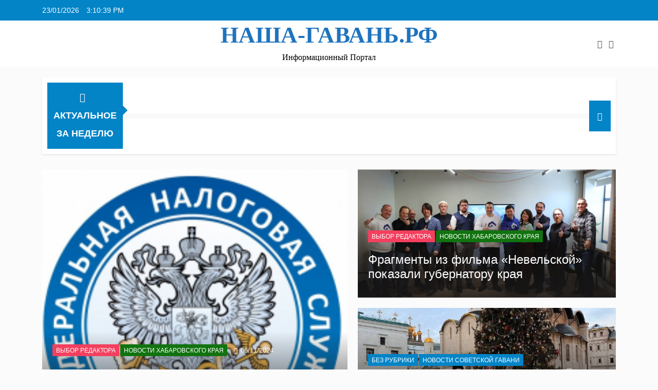

--- FILE ---
content_type: text/html; charset=UTF-8
request_url: https://xn----7sbabalf0fh7h4b.xn--p1ai/
body_size: 21635
content:
<!doctype html>
<html lang="ru-RU">
<head>
	<meta charset="UTF-8">
	<meta name="viewport" content="width=device-width, initial-scale=1">
	<link rel="profile" href="https://gmpg.org/xfn/11">
	<meta name='robots' content='index, follow, max-image-preview:large, max-snippet:-1, max-video-preview:-1' />

	<!-- This site is optimized with the Yoast SEO plugin v23.0 - https://yoast.com/wordpress/plugins/seo/ -->
	<title>НАША-ГАВАНЬ.РФ : Информационный портал дальневосточного региона</title>
	<meta name="description" content="Информационный портал" />
	<link rel="canonical" href="https://xn----7sbabalf0fh7h4b.xn--p1ai/" />
	<link rel="next" href="https://xn----7sbabalf0fh7h4b.xn--p1ai/page/2/" />
	<meta property="og:locale" content="ru_RU" />
	<meta property="og:type" content="website" />
	<meta property="og:title" content="НАША-ГАВАНЬ.РФ" />
	<meta property="og:description" content="Информационный портал" />
	<meta property="og:url" content="https://xn----7sbabalf0fh7h4b.xn--p1ai/" />
	<meta property="og:site_name" content="НАША-ГАВАНЬ.РФ" />
	<script type="application/ld+json" class="yoast-schema-graph">{"@context":"https://schema.org","@graph":[{"@type":"CollectionPage","@id":"https://xn----7sbabalf0fh7h4b.xn--p1ai/","url":"https://xn----7sbabalf0fh7h4b.xn--p1ai/","name":"НАША-ГАВАНЬ.РФ : Информационный портал дальневосточного региона","isPartOf":{"@id":"https://xn----7sbabalf0fh7h4b.xn--p1ai/#website"},"about":{"@id":"https://xn----7sbabalf0fh7h4b.xn--p1ai/#organization"},"description":"Информационный портал","breadcrumb":{"@id":"https://xn----7sbabalf0fh7h4b.xn--p1ai/#breadcrumb"},"inLanguage":"ru-RU"},{"@type":"BreadcrumbList","@id":"https://xn----7sbabalf0fh7h4b.xn--p1ai/#breadcrumb","itemListElement":[{"@type":"ListItem","position":1,"name":"Главная страница"}]},{"@type":"WebSite","@id":"https://xn----7sbabalf0fh7h4b.xn--p1ai/#website","url":"https://xn----7sbabalf0fh7h4b.xn--p1ai/","name":"НАША-ГАВАНЬ.РФ | Информационный портал дальневосточного региона","description":"Информационный портал","publisher":{"@id":"https://xn----7sbabalf0fh7h4b.xn--p1ai/#organization"},"potentialAction":[{"@type":"SearchAction","target":{"@type":"EntryPoint","urlTemplate":"https://xn----7sbabalf0fh7h4b.xn--p1ai/?s={search_term_string}"},"query-input":"required name=search_term_string"}],"inLanguage":"ru-RU"},{"@type":"Organization","@id":"https://xn----7sbabalf0fh7h4b.xn--p1ai/#organization","name":"НАША-ГАВАНЬ.РФ | Информационный портал дальневосточного региона","url":"https://xn----7sbabalf0fh7h4b.xn--p1ai/","logo":{"@type":"ImageObject","inLanguage":"ru-RU","@id":"https://xn----7sbabalf0fh7h4b.xn--p1ai/#/schema/logo/image/","url":"","contentUrl":"","caption":"НАША-ГАВАНЬ.РФ | Информационный портал дальневосточного региона"},"image":{"@id":"https://xn----7sbabalf0fh7h4b.xn--p1ai/#/schema/logo/image/"}}]}</script>
	<meta name="google-site-verification" content="576f98fcc46ab655" />
	<meta name="yandex-verification" content="0d8fe0699fad9e8c" />
	<!-- / Yoast SEO plugin. -->


<link rel='dns-prefetch' href='//xn----7sbabalf0fh7h4b.xn--p1ai' />
<link rel="alternate" type="application/rss+xml" title="НАША-ГАВАНЬ.РФ &raquo; Лента" href="https://xn----7sbabalf0fh7h4b.xn--p1ai/feed/" />
<link rel="alternate" type="application/rss+xml" title="НАША-ГАВАНЬ.РФ &raquo; Лента комментариев" href="https://xn----7sbabalf0fh7h4b.xn--p1ai/comments/feed/" />
<style id='wp-img-auto-sizes-contain-inline-css'>
img:is([sizes=auto i],[sizes^="auto," i]){contain-intrinsic-size:3000px 1500px}
/*# sourceURL=wp-img-auto-sizes-contain-inline-css */
</style>
<style id='wp-emoji-styles-inline-css'>

	img.wp-smiley, img.emoji {
		display: inline !important;
		border: none !important;
		box-shadow: none !important;
		height: 1em !important;
		width: 1em !important;
		margin: 0 0.07em !important;
		vertical-align: -0.1em !important;
		background: none !important;
		padding: 0 !important;
	}
/*# sourceURL=wp-emoji-styles-inline-css */
</style>
<style id='wp-block-library-inline-css'>
:root{--wp-block-synced-color:#7a00df;--wp-block-synced-color--rgb:122,0,223;--wp-bound-block-color:var(--wp-block-synced-color);--wp-editor-canvas-background:#ddd;--wp-admin-theme-color:#007cba;--wp-admin-theme-color--rgb:0,124,186;--wp-admin-theme-color-darker-10:#006ba1;--wp-admin-theme-color-darker-10--rgb:0,107,160.5;--wp-admin-theme-color-darker-20:#005a87;--wp-admin-theme-color-darker-20--rgb:0,90,135;--wp-admin-border-width-focus:2px}@media (min-resolution:192dpi){:root{--wp-admin-border-width-focus:1.5px}}.wp-element-button{cursor:pointer}:root .has-very-light-gray-background-color{background-color:#eee}:root .has-very-dark-gray-background-color{background-color:#313131}:root .has-very-light-gray-color{color:#eee}:root .has-very-dark-gray-color{color:#313131}:root .has-vivid-green-cyan-to-vivid-cyan-blue-gradient-background{background:linear-gradient(135deg,#00d084,#0693e3)}:root .has-purple-crush-gradient-background{background:linear-gradient(135deg,#34e2e4,#4721fb 50%,#ab1dfe)}:root .has-hazy-dawn-gradient-background{background:linear-gradient(135deg,#faaca8,#dad0ec)}:root .has-subdued-olive-gradient-background{background:linear-gradient(135deg,#fafae1,#67a671)}:root .has-atomic-cream-gradient-background{background:linear-gradient(135deg,#fdd79a,#004a59)}:root .has-nightshade-gradient-background{background:linear-gradient(135deg,#330968,#31cdcf)}:root .has-midnight-gradient-background{background:linear-gradient(135deg,#020381,#2874fc)}:root{--wp--preset--font-size--normal:16px;--wp--preset--font-size--huge:42px}.has-regular-font-size{font-size:1em}.has-larger-font-size{font-size:2.625em}.has-normal-font-size{font-size:var(--wp--preset--font-size--normal)}.has-huge-font-size{font-size:var(--wp--preset--font-size--huge)}.has-text-align-center{text-align:center}.has-text-align-left{text-align:left}.has-text-align-right{text-align:right}.has-fit-text{white-space:nowrap!important}#end-resizable-editor-section{display:none}.aligncenter{clear:both}.items-justified-left{justify-content:flex-start}.items-justified-center{justify-content:center}.items-justified-right{justify-content:flex-end}.items-justified-space-between{justify-content:space-between}.screen-reader-text{border:0;clip-path:inset(50%);height:1px;margin:-1px;overflow:hidden;padding:0;position:absolute;width:1px;word-wrap:normal!important}.screen-reader-text:focus{background-color:#ddd;clip-path:none;color:#444;display:block;font-size:1em;height:auto;left:5px;line-height:normal;padding:15px 23px 14px;text-decoration:none;top:5px;width:auto;z-index:100000}html :where(.has-border-color){border-style:solid}html :where([style*=border-top-color]){border-top-style:solid}html :where([style*=border-right-color]){border-right-style:solid}html :where([style*=border-bottom-color]){border-bottom-style:solid}html :where([style*=border-left-color]){border-left-style:solid}html :where([style*=border-width]){border-style:solid}html :where([style*=border-top-width]){border-top-style:solid}html :where([style*=border-right-width]){border-right-style:solid}html :where([style*=border-bottom-width]){border-bottom-style:solid}html :where([style*=border-left-width]){border-left-style:solid}html :where(img[class*=wp-image-]){height:auto;max-width:100%}:where(figure){margin:0 0 1em}html :where(.is-position-sticky){--wp-admin--admin-bar--position-offset:var(--wp-admin--admin-bar--height,0px)}@media screen and (max-width:600px){html :where(.is-position-sticky){--wp-admin--admin-bar--position-offset:0px}}

/*# sourceURL=wp-block-library-inline-css */
</style><style id='wp-block-heading-inline-css'>
h1:where(.wp-block-heading).has-background,h2:where(.wp-block-heading).has-background,h3:where(.wp-block-heading).has-background,h4:where(.wp-block-heading).has-background,h5:where(.wp-block-heading).has-background,h6:where(.wp-block-heading).has-background{padding:1.25em 2.375em}h1.has-text-align-left[style*=writing-mode]:where([style*=vertical-lr]),h1.has-text-align-right[style*=writing-mode]:where([style*=vertical-rl]),h2.has-text-align-left[style*=writing-mode]:where([style*=vertical-lr]),h2.has-text-align-right[style*=writing-mode]:where([style*=vertical-rl]),h3.has-text-align-left[style*=writing-mode]:where([style*=vertical-lr]),h3.has-text-align-right[style*=writing-mode]:where([style*=vertical-rl]),h4.has-text-align-left[style*=writing-mode]:where([style*=vertical-lr]),h4.has-text-align-right[style*=writing-mode]:where([style*=vertical-rl]),h5.has-text-align-left[style*=writing-mode]:where([style*=vertical-lr]),h5.has-text-align-right[style*=writing-mode]:where([style*=vertical-rl]),h6.has-text-align-left[style*=writing-mode]:where([style*=vertical-lr]),h6.has-text-align-right[style*=writing-mode]:where([style*=vertical-rl]){rotate:180deg}
/*# sourceURL=https://xn----7sbabalf0fh7h4b.xn--p1ai/wp-includes/blocks/heading/style.min.css */
</style>
<style id='wp-block-latest-posts-inline-css'>
.wp-block-latest-posts{box-sizing:border-box}.wp-block-latest-posts.alignleft{margin-right:2em}.wp-block-latest-posts.alignright{margin-left:2em}.wp-block-latest-posts.wp-block-latest-posts__list{list-style:none}.wp-block-latest-posts.wp-block-latest-posts__list li{clear:both;overflow-wrap:break-word}.wp-block-latest-posts.is-grid{display:flex;flex-wrap:wrap}.wp-block-latest-posts.is-grid li{margin:0 1.25em 1.25em 0;width:100%}@media (min-width:600px){.wp-block-latest-posts.columns-2 li{width:calc(50% - .625em)}.wp-block-latest-posts.columns-2 li:nth-child(2n){margin-right:0}.wp-block-latest-posts.columns-3 li{width:calc(33.33333% - .83333em)}.wp-block-latest-posts.columns-3 li:nth-child(3n){margin-right:0}.wp-block-latest-posts.columns-4 li{width:calc(25% - .9375em)}.wp-block-latest-posts.columns-4 li:nth-child(4n){margin-right:0}.wp-block-latest-posts.columns-5 li{width:calc(20% - 1em)}.wp-block-latest-posts.columns-5 li:nth-child(5n){margin-right:0}.wp-block-latest-posts.columns-6 li{width:calc(16.66667% - 1.04167em)}.wp-block-latest-posts.columns-6 li:nth-child(6n){margin-right:0}}:root :where(.wp-block-latest-posts.is-grid){padding:0}:root :where(.wp-block-latest-posts.wp-block-latest-posts__list){padding-left:0}.wp-block-latest-posts__post-author,.wp-block-latest-posts__post-date{display:block;font-size:.8125em}.wp-block-latest-posts__post-excerpt,.wp-block-latest-posts__post-full-content{margin-bottom:1em;margin-top:.5em}.wp-block-latest-posts__featured-image a{display:inline-block}.wp-block-latest-posts__featured-image img{height:auto;max-width:100%;width:auto}.wp-block-latest-posts__featured-image.alignleft{float:left;margin-right:1em}.wp-block-latest-posts__featured-image.alignright{float:right;margin-left:1em}.wp-block-latest-posts__featured-image.aligncenter{margin-bottom:1em;text-align:center}
/*# sourceURL=https://xn----7sbabalf0fh7h4b.xn--p1ai/wp-includes/blocks/latest-posts/style.min.css */
</style>
<style id='wp-block-group-inline-css'>
.wp-block-group{box-sizing:border-box}:where(.wp-block-group.wp-block-group-is-layout-constrained){position:relative}
/*# sourceURL=https://xn----7sbabalf0fh7h4b.xn--p1ai/wp-includes/blocks/group/style.min.css */
</style>
<style id='wp-block-paragraph-inline-css'>
.is-small-text{font-size:.875em}.is-regular-text{font-size:1em}.is-large-text{font-size:2.25em}.is-larger-text{font-size:3em}.has-drop-cap:not(:focus):first-letter{float:left;font-size:8.4em;font-style:normal;font-weight:100;line-height:.68;margin:.05em .1em 0 0;text-transform:uppercase}body.rtl .has-drop-cap:not(:focus):first-letter{float:none;margin-left:.1em}p.has-drop-cap.has-background{overflow:hidden}:root :where(p.has-background){padding:1.25em 2.375em}:where(p.has-text-color:not(.has-link-color)) a{color:inherit}p.has-text-align-left[style*="writing-mode:vertical-lr"],p.has-text-align-right[style*="writing-mode:vertical-rl"]{rotate:180deg}
/*# sourceURL=https://xn----7sbabalf0fh7h4b.xn--p1ai/wp-includes/blocks/paragraph/style.min.css */
</style>
<style id='wp-block-preformatted-inline-css'>
.wp-block-preformatted{box-sizing:border-box;white-space:pre-wrap}:where(.wp-block-preformatted.has-background){padding:1.25em 2.375em}
/*# sourceURL=https://xn----7sbabalf0fh7h4b.xn--p1ai/wp-includes/blocks/preformatted/style.min.css */
</style>
<style id='wp-block-quote-inline-css'>
.wp-block-quote{box-sizing:border-box;overflow-wrap:break-word}.wp-block-quote.is-large:where(:not(.is-style-plain)),.wp-block-quote.is-style-large:where(:not(.is-style-plain)){margin-bottom:1em;padding:0 1em}.wp-block-quote.is-large:where(:not(.is-style-plain)) p,.wp-block-quote.is-style-large:where(:not(.is-style-plain)) p{font-size:1.5em;font-style:italic;line-height:1.6}.wp-block-quote.is-large:where(:not(.is-style-plain)) cite,.wp-block-quote.is-large:where(:not(.is-style-plain)) footer,.wp-block-quote.is-style-large:where(:not(.is-style-plain)) cite,.wp-block-quote.is-style-large:where(:not(.is-style-plain)) footer{font-size:1.125em;text-align:right}.wp-block-quote>cite{display:block}
/*# sourceURL=https://xn----7sbabalf0fh7h4b.xn--p1ai/wp-includes/blocks/quote/style.min.css */
</style>
<style id='global-styles-inline-css'>
:root{--wp--preset--aspect-ratio--square: 1;--wp--preset--aspect-ratio--4-3: 4/3;--wp--preset--aspect-ratio--3-4: 3/4;--wp--preset--aspect-ratio--3-2: 3/2;--wp--preset--aspect-ratio--2-3: 2/3;--wp--preset--aspect-ratio--16-9: 16/9;--wp--preset--aspect-ratio--9-16: 9/16;--wp--preset--color--black: #000000;--wp--preset--color--cyan-bluish-gray: #abb8c3;--wp--preset--color--white: #ffffff;--wp--preset--color--pale-pink: #f78da7;--wp--preset--color--vivid-red: #cf2e2e;--wp--preset--color--luminous-vivid-orange: #ff6900;--wp--preset--color--luminous-vivid-amber: #fcb900;--wp--preset--color--light-green-cyan: #7bdcb5;--wp--preset--color--vivid-green-cyan: #00d084;--wp--preset--color--pale-cyan-blue: #8ed1fc;--wp--preset--color--vivid-cyan-blue: #0693e3;--wp--preset--color--vivid-purple: #9b51e0;--wp--preset--gradient--vivid-cyan-blue-to-vivid-purple: linear-gradient(135deg,rgb(6,147,227) 0%,rgb(155,81,224) 100%);--wp--preset--gradient--light-green-cyan-to-vivid-green-cyan: linear-gradient(135deg,rgb(122,220,180) 0%,rgb(0,208,130) 100%);--wp--preset--gradient--luminous-vivid-amber-to-luminous-vivid-orange: linear-gradient(135deg,rgb(252,185,0) 0%,rgb(255,105,0) 100%);--wp--preset--gradient--luminous-vivid-orange-to-vivid-red: linear-gradient(135deg,rgb(255,105,0) 0%,rgb(207,46,46) 100%);--wp--preset--gradient--very-light-gray-to-cyan-bluish-gray: linear-gradient(135deg,rgb(238,238,238) 0%,rgb(169,184,195) 100%);--wp--preset--gradient--cool-to-warm-spectrum: linear-gradient(135deg,rgb(74,234,220) 0%,rgb(151,120,209) 20%,rgb(207,42,186) 40%,rgb(238,44,130) 60%,rgb(251,105,98) 80%,rgb(254,248,76) 100%);--wp--preset--gradient--blush-light-purple: linear-gradient(135deg,rgb(255,206,236) 0%,rgb(152,150,240) 100%);--wp--preset--gradient--blush-bordeaux: linear-gradient(135deg,rgb(254,205,165) 0%,rgb(254,45,45) 50%,rgb(107,0,62) 100%);--wp--preset--gradient--luminous-dusk: linear-gradient(135deg,rgb(255,203,112) 0%,rgb(199,81,192) 50%,rgb(65,88,208) 100%);--wp--preset--gradient--pale-ocean: linear-gradient(135deg,rgb(255,245,203) 0%,rgb(182,227,212) 50%,rgb(51,167,181) 100%);--wp--preset--gradient--electric-grass: linear-gradient(135deg,rgb(202,248,128) 0%,rgb(113,206,126) 100%);--wp--preset--gradient--midnight: linear-gradient(135deg,rgb(2,3,129) 0%,rgb(40,116,252) 100%);--wp--preset--font-size--small: 13px;--wp--preset--font-size--medium: 20px;--wp--preset--font-size--large: 36px;--wp--preset--font-size--x-large: 42px;--wp--preset--spacing--20: 0.44rem;--wp--preset--spacing--30: 0.67rem;--wp--preset--spacing--40: 1rem;--wp--preset--spacing--50: 1.5rem;--wp--preset--spacing--60: 2.25rem;--wp--preset--spacing--70: 3.38rem;--wp--preset--spacing--80: 5.06rem;--wp--preset--shadow--natural: 6px 6px 9px rgba(0, 0, 0, 0.2);--wp--preset--shadow--deep: 12px 12px 50px rgba(0, 0, 0, 0.4);--wp--preset--shadow--sharp: 6px 6px 0px rgba(0, 0, 0, 0.2);--wp--preset--shadow--outlined: 6px 6px 0px -3px rgb(255, 255, 255), 6px 6px rgb(0, 0, 0);--wp--preset--shadow--crisp: 6px 6px 0px rgb(0, 0, 0);}:where(.is-layout-flex){gap: 0.5em;}:where(.is-layout-grid){gap: 0.5em;}body .is-layout-flex{display: flex;}.is-layout-flex{flex-wrap: wrap;align-items: center;}.is-layout-flex > :is(*, div){margin: 0;}body .is-layout-grid{display: grid;}.is-layout-grid > :is(*, div){margin: 0;}:where(.wp-block-columns.is-layout-flex){gap: 2em;}:where(.wp-block-columns.is-layout-grid){gap: 2em;}:where(.wp-block-post-template.is-layout-flex){gap: 1.25em;}:where(.wp-block-post-template.is-layout-grid){gap: 1.25em;}.has-black-color{color: var(--wp--preset--color--black) !important;}.has-cyan-bluish-gray-color{color: var(--wp--preset--color--cyan-bluish-gray) !important;}.has-white-color{color: var(--wp--preset--color--white) !important;}.has-pale-pink-color{color: var(--wp--preset--color--pale-pink) !important;}.has-vivid-red-color{color: var(--wp--preset--color--vivid-red) !important;}.has-luminous-vivid-orange-color{color: var(--wp--preset--color--luminous-vivid-orange) !important;}.has-luminous-vivid-amber-color{color: var(--wp--preset--color--luminous-vivid-amber) !important;}.has-light-green-cyan-color{color: var(--wp--preset--color--light-green-cyan) !important;}.has-vivid-green-cyan-color{color: var(--wp--preset--color--vivid-green-cyan) !important;}.has-pale-cyan-blue-color{color: var(--wp--preset--color--pale-cyan-blue) !important;}.has-vivid-cyan-blue-color{color: var(--wp--preset--color--vivid-cyan-blue) !important;}.has-vivid-purple-color{color: var(--wp--preset--color--vivid-purple) !important;}.has-black-background-color{background-color: var(--wp--preset--color--black) !important;}.has-cyan-bluish-gray-background-color{background-color: var(--wp--preset--color--cyan-bluish-gray) !important;}.has-white-background-color{background-color: var(--wp--preset--color--white) !important;}.has-pale-pink-background-color{background-color: var(--wp--preset--color--pale-pink) !important;}.has-vivid-red-background-color{background-color: var(--wp--preset--color--vivid-red) !important;}.has-luminous-vivid-orange-background-color{background-color: var(--wp--preset--color--luminous-vivid-orange) !important;}.has-luminous-vivid-amber-background-color{background-color: var(--wp--preset--color--luminous-vivid-amber) !important;}.has-light-green-cyan-background-color{background-color: var(--wp--preset--color--light-green-cyan) !important;}.has-vivid-green-cyan-background-color{background-color: var(--wp--preset--color--vivid-green-cyan) !important;}.has-pale-cyan-blue-background-color{background-color: var(--wp--preset--color--pale-cyan-blue) !important;}.has-vivid-cyan-blue-background-color{background-color: var(--wp--preset--color--vivid-cyan-blue) !important;}.has-vivid-purple-background-color{background-color: var(--wp--preset--color--vivid-purple) !important;}.has-black-border-color{border-color: var(--wp--preset--color--black) !important;}.has-cyan-bluish-gray-border-color{border-color: var(--wp--preset--color--cyan-bluish-gray) !important;}.has-white-border-color{border-color: var(--wp--preset--color--white) !important;}.has-pale-pink-border-color{border-color: var(--wp--preset--color--pale-pink) !important;}.has-vivid-red-border-color{border-color: var(--wp--preset--color--vivid-red) !important;}.has-luminous-vivid-orange-border-color{border-color: var(--wp--preset--color--luminous-vivid-orange) !important;}.has-luminous-vivid-amber-border-color{border-color: var(--wp--preset--color--luminous-vivid-amber) !important;}.has-light-green-cyan-border-color{border-color: var(--wp--preset--color--light-green-cyan) !important;}.has-vivid-green-cyan-border-color{border-color: var(--wp--preset--color--vivid-green-cyan) !important;}.has-pale-cyan-blue-border-color{border-color: var(--wp--preset--color--pale-cyan-blue) !important;}.has-vivid-cyan-blue-border-color{border-color: var(--wp--preset--color--vivid-cyan-blue) !important;}.has-vivid-purple-border-color{border-color: var(--wp--preset--color--vivid-purple) !important;}.has-vivid-cyan-blue-to-vivid-purple-gradient-background{background: var(--wp--preset--gradient--vivid-cyan-blue-to-vivid-purple) !important;}.has-light-green-cyan-to-vivid-green-cyan-gradient-background{background: var(--wp--preset--gradient--light-green-cyan-to-vivid-green-cyan) !important;}.has-luminous-vivid-amber-to-luminous-vivid-orange-gradient-background{background: var(--wp--preset--gradient--luminous-vivid-amber-to-luminous-vivid-orange) !important;}.has-luminous-vivid-orange-to-vivid-red-gradient-background{background: var(--wp--preset--gradient--luminous-vivid-orange-to-vivid-red) !important;}.has-very-light-gray-to-cyan-bluish-gray-gradient-background{background: var(--wp--preset--gradient--very-light-gray-to-cyan-bluish-gray) !important;}.has-cool-to-warm-spectrum-gradient-background{background: var(--wp--preset--gradient--cool-to-warm-spectrum) !important;}.has-blush-light-purple-gradient-background{background: var(--wp--preset--gradient--blush-light-purple) !important;}.has-blush-bordeaux-gradient-background{background: var(--wp--preset--gradient--blush-bordeaux) !important;}.has-luminous-dusk-gradient-background{background: var(--wp--preset--gradient--luminous-dusk) !important;}.has-pale-ocean-gradient-background{background: var(--wp--preset--gradient--pale-ocean) !important;}.has-electric-grass-gradient-background{background: var(--wp--preset--gradient--electric-grass) !important;}.has-midnight-gradient-background{background: var(--wp--preset--gradient--midnight) !important;}.has-small-font-size{font-size: var(--wp--preset--font-size--small) !important;}.has-medium-font-size{font-size: var(--wp--preset--font-size--medium) !important;}.has-large-font-size{font-size: var(--wp--preset--font-size--large) !important;}.has-x-large-font-size{font-size: var(--wp--preset--font-size--x-large) !important;}
/*# sourceURL=global-styles-inline-css */
</style>
<style id='core-block-supports-inline-css'>
.wp-elements-390ceafb297860bf2e58545134399cff a:where(:not(.wp-element-button)){color:var(--wp--preset--color--black);}
/*# sourceURL=core-block-supports-inline-css */
</style>

<style id='classic-theme-styles-inline-css'>
/*! This file is auto-generated */
.wp-block-button__link{color:#fff;background-color:#32373c;border-radius:9999px;box-shadow:none;text-decoration:none;padding:calc(.667em + 2px) calc(1.333em + 2px);font-size:1.125em}.wp-block-file__button{background:#32373c;color:#fff;text-decoration:none}
/*# sourceURL=/wp-includes/css/classic-themes.min.css */
</style>
<link rel='stylesheet' id='fontawesome-css' href='https://xn----7sbabalf0fh7h4b.xn--p1ai/wp-content/themes/newsmatic/assets/lib/fontawesome/css/all.min.css?ver=5.15.3' media='all' />
<link rel='stylesheet' id='fontawesome-6-css' href='https://xn----7sbabalf0fh7h4b.xn--p1ai/wp-content/themes/newsmatic/assets/lib/fontawesome-6/css/all.min.css?ver=6.5.1' media='all' />
<link rel='stylesheet' id='slick-css' href='https://xn----7sbabalf0fh7h4b.xn--p1ai/wp-content/themes/newsmatic/assets/lib/slick/slick.css?ver=1.8.1' media='all' />
<link rel='stylesheet' id='newsmatic-typo-fonts-css' href='https://xn----7sbabalf0fh7h4b.xn--p1ai/wp-content/fonts/16e8df91931a8210e13b8618fa8b5228.css' media='all' />
<link rel='stylesheet' id='newsmatic-style-css' href='https://xn----7sbabalf0fh7h4b.xn--p1ai/wp-content/themes/newsmatic/style.css?ver=1.3.11' media='all' />
<style id='newsmatic-style-inline-css'>
body.newsmatic_font_typography{ --newsmatic-global-preset-color-1: #64748b;}
 body.newsmatic_font_typography{ --newsmatic-global-preset-color-2: #000000;}
 body.newsmatic_font_typography{ --newsmatic-global-preset-color-3: #000000;}
 body.newsmatic_font_typography{ --newsmatic-global-preset-color-4: #eab308;}
 body.newsmatic_font_typography{ --newsmatic-global-preset-color-5: #84cc16;}
 body.newsmatic_font_typography{ --newsmatic-global-preset-color-6: #5a735d;}
 body.newsmatic_font_typography{ --newsmatic-global-preset-color-7: #06b6d4;}
 body.newsmatic_font_typography{ --newsmatic-global-preset-color-8: #0284c7;}
 body.newsmatic_font_typography{ --newsmatic-global-preset-color-9: #6366f1;}
 body.newsmatic_font_typography{ --newsmatic-global-preset-color-10: #84cc16;}
 body.newsmatic_font_typography{ --newsmatic-global-preset-color-11: #a855f7;}
 body.newsmatic_font_typography{ --newsmatic-global-preset-color-12: #f43f5e;}
 body.newsmatic_font_typography{ --newsmatic-global-preset-gradient-color-1: linear-gradient( 135deg, #485563 10%, #29323c 100%);}
 body.newsmatic_font_typography{ --newsmatic-global-preset-gradient-color-2: linear-gradient( 135deg, #FF512F 10%, #F09819 100%);}
 body.newsmatic_font_typography{ --newsmatic-global-preset-gradient-color-3: linear-gradient( 135deg, #00416A 10%, #E4E5E6 100%);}
 body.newsmatic_font_typography{ --newsmatic-global-preset-gradient-color-4: linear-gradient( 135deg, #CE9FFC 10%, #7367F0 100%);}
 body.newsmatic_font_typography{ --newsmatic-global-preset-gradient-color-5: linear-gradient( 135deg, #90F7EC 10%, #32CCBC 100%);}
 body.newsmatic_font_typography{ --newsmatic-global-preset-gradient-color-6: linear-gradient( 135deg, #81FBB8 10%, #28C76F 100%);}
 body.newsmatic_font_typography{ --newsmatic-global-preset-gradient-color-7: linear-gradient( 135deg, #EB3349 10%, #F45C43 100%);}
 body.newsmatic_font_typography{ --newsmatic-global-preset-gradient-color-8: linear-gradient( 135deg, #FFF720 10%, #3CD500 100%);}
 body.newsmatic_font_typography{ --newsmatic-global-preset-gradient-color-9: linear-gradient( 135deg, #FF96F9 10%, #C32BAC 100%);}
 body.newsmatic_font_typography{ --newsmatic-global-preset-gradient-color-10: linear-gradient( 135deg, #69FF97 10%, #00E4FF 100%);}
 body.newsmatic_font_typography{ --newsmatic-global-preset-gradient-color-11: linear-gradient( 135deg, #3C8CE7 10%, #00EAFF 100%);}
 body.newsmatic_font_typography{ --newsmatic-global-preset-gradient-color-12: linear-gradient( 135deg, #FF7AF5 10%, #513162 100%);}
 body.newsmatic_font_typography{ --theme-block-top-border-color: var( --newsmatic-global-preset-color-8 );}
.newsmatic_font_typography { --header-padding: 1px;} .newsmatic_font_typography { --header-padding-tablet: 30px;} .newsmatic_font_typography { --header-padding-smartphone: 30px;}.newsmatic_main_body .site-header.layout--default .top-header{ background: var( --newsmatic-global-preset-color-8 )}.newsmatic_font_typography .header-custom-button{ background: linear-gradient(135deg,rgb(178,7,29) 0%,rgb(1,1,1) 100%)}.newsmatic_font_typography .header-custom-button:hover{ background: #b2071d}.newsmatic_font_typography { --site-title-family : Roboto; }
.newsmatic_font_typography { --site-title-weight : 700; }
.newsmatic_font_typography { --site-title-texttransform : capitalize; }
.newsmatic_font_typography { --site-title-textdecoration : none; }
.newsmatic_font_typography { --site-title-size : 45px; }
.newsmatic_font_typography { --site-title-size-tab : 43px; }
.newsmatic_font_typography { --site-title-size-mobile : 40px; }
.newsmatic_font_typography { --site-title-lineheight : 45px; }
.newsmatic_font_typography { --site-title-lineheight-tab : 42px; }
.newsmatic_font_typography { --site-title-lineheight-mobile : 40px; }
.newsmatic_font_typography { --site-title-letterspacing : 0px; }
.newsmatic_font_typography { --site-title-letterspacing-tab : 0px; }
.newsmatic_font_typography { --site-title-letterspacing-mobile : 0px; }
.newsmatic_font_typography { --site-tagline-family : Roboto; }
.newsmatic_font_typography { --site-tagline-weight : 400; }
.newsmatic_font_typography { --site-tagline-texttransform : capitalize; }
.newsmatic_font_typography { --site-tagline-textdecoration : none; }
.newsmatic_font_typography { --site-tagline-size : 16px; }
.newsmatic_font_typography { --site-tagline-size-tab : 16px; }
.newsmatic_font_typography { --site-tagline-size-mobile : 16px; }
.newsmatic_font_typography { --site-tagline-lineheight : 26px; }
.newsmatic_font_typography { --site-tagline-lineheight-tab : 26px; }
.newsmatic_font_typography { --site-tagline-lineheight-mobile : 16px; }
.newsmatic_font_typography { --site-tagline-letterspacing : 0px; }
.newsmatic_font_typography { --site-tagline-letterspacing-tab : 0px; }
.newsmatic_font_typography { --site-tagline-letterspacing-mobile : 0px; }
body .site-branding img.custom-logo{ width: 230px; }@media(max-width: 940px) { body .site-branding img.custom-logo{ width: 200px; } }
@media(max-width: 610px) { body .site-branding img.custom-logo{ width: 200px; } }
.newsmatic_font_typography  { --sidebar-toggle-color: #525252;}.newsmatic_font_typography  { --sidebar-toggle-color-hover : #1B8415; }.newsmatic_font_typography  { --search-color: #525252;}.newsmatic_font_typography  { --search-color-hover : #1B8415; }.newsmatic_font_typography  { --move-to-top-background-color: #1B8415;}.newsmatic_font_typography  { --move-to-top-background-color-hover : #1B8415; }.newsmatic_font_typography  { --move-to-top-color: #fff;}.newsmatic_font_typography  { --move-to-top-color-hover : #fff; }@media(max-width: 610px) { .ads-banner{ display : block;} }body #newsmatic-scroll-to-top.show{ display : none;}@media(max-width: 940px) and (min-width:611px) { body #newsmatic-scroll-to-top.show{ display : none;} }@media(max-width: 610px) { body #newsmatic-scroll-to-top.show{ display : none;} }body .site-header.layout--default .menu-section .row{ border-top: 1px none #1B8415;}body .site-footer.dark_bk{ border-top: 5px none #598ceb;}.newsmatic_font_typography  { --custom-btn-color: #ffffff;}.newsmatic_font_typography  { --custom-btn-color-hover : #ffffff; } body.newsmatic_main_body{ --theme-color-red: var( --newsmatic-global-preset-color-8 );} body.newsmatic_dark_mode{ --theme-color-red: var( --newsmatic-global-preset-color-8 );}body .post-categories .cat-item.cat-1 { background-color : var( --newsmatic-global-preset-color-8 )} body .newsmatic-category-no-bk .post-categories .cat-item.cat-1 a  { color : var( --newsmatic-global-preset-color-8 )} body.single .post-categories .cat-item.cat-1 { background-color : var( --newsmatic-global-preset-color-8 )} body .post-categories .cat-item.cat-24 { background-color : var( --newsmatic-global-preset-color-12 )} body .newsmatic-category-no-bk .post-categories .cat-item.cat-24 a  { color : var( --newsmatic-global-preset-color-12 )} body.single .post-categories .cat-item.cat-24 { background-color : var( --newsmatic-global-preset-color-12 )} body .post-categories .cat-item.cat-20 { background-color : var( --newsmatic-global-preset-color-7 )} body .newsmatic-category-no-bk .post-categories .cat-item.cat-20 a  { color : var( --newsmatic-global-preset-color-7 )} body.single .post-categories .cat-item.cat-20 { background-color : var( --newsmatic-global-preset-color-7 )} body .post-categories .cat-item.cat-25 { background-color : var( --newsmatic-global-preset-color-4 )} body .newsmatic-category-no-bk .post-categories .cat-item.cat-25 a  { color : var( --newsmatic-global-preset-color-4 )} body.single .post-categories .cat-item.cat-25 { background-color : var( --newsmatic-global-preset-color-4 )} body .post-categories .cat-item.cat-21 { background-color : var( --newsmatic-global-preset-color-5 )} body .newsmatic-category-no-bk .post-categories .cat-item.cat-21 a  { color : var( --newsmatic-global-preset-color-5 )} body.single .post-categories .cat-item.cat-21 { background-color : var( --newsmatic-global-preset-color-5 )} body .post-categories .cat-item.cat-19 { background-color : var( --newsmatic-global-preset-color-8 )} body .newsmatic-category-no-bk .post-categories .cat-item.cat-19 a  { color : var( --newsmatic-global-preset-color-8 )} body.single .post-categories .cat-item.cat-19 { background-color : var( --newsmatic-global-preset-color-8 )} body .post-categories .cat-item.cat-22 { background-color : #11730f} body .newsmatic-category-no-bk .post-categories .cat-item.cat-22 a  { color : #11730f} body.single .post-categories .cat-item.cat-22 { background-color : #11730f} body .post-categories .cat-item.cat-23 { background-color : var( --newsmatic-global-preset-color-11 )} body .newsmatic-category-no-bk .post-categories .cat-item.cat-23 a  { color : var( --newsmatic-global-preset-color-11 )} body.single .post-categories .cat-item.cat-23 { background-color : var( --newsmatic-global-preset-color-11 )}  #main-banner-section .main-banner-slider figure.post-thumb { border-radius: 0px; } #main-banner-section .main-banner-slider .post-element{ border-radius: 0px;}
 @media (max-width: 769px){ #main-banner-section .main-banner-slider figure.post-thumb { border-radius: 0px; } #main-banner-section .main-banner-slider .post-element { border-radius: 0px; } }
 @media (max-width: 548px){ #main-banner-section .main-banner-slider figure.post-thumb  { border-radius: 0px; } #main-banner-section .main-banner-slider .post-element { border-radius: 0px; } }
 #main-banner-section .main-banner-trailing-posts figure.post-thumb, #main-banner-section .banner-trailing-posts figure.post-thumb { border-radius: 0px } #main-banner-section .banner-trailing-posts .post-element { border-radius: 0px;}
 @media (max-width: 769px){ #main-banner-section .main-banner-trailing-posts figure.post-thumb,
				#main-banner-section .banner-trailing-posts figure.post-thumb { border-radius: 0px } #main-banner-section .banner-trailing-posts .post-element { border-radius: 0px;} }
 @media (max-width: 548px){ #main-banner-section .main-banner-trailing-posts figure.post-thumb,
				#main-banner-section .banner-trailing-posts figure.post-thumb  { border-radius: 0px  } #main-banner-section .banner-trailing-posts .post-element { border-radius: 0px;} }
 main.site-main .primary-content article figure.post-thumb-wrap { padding-bottom: calc( 0.3 * 100% ) }
 @media (max-width: 769px){ main.site-main .primary-content article figure.post-thumb-wrap { padding-bottom: calc( 0.4 * 100% ) } }
 @media (max-width: 548px){ main.site-main .primary-content article figure.post-thumb-wrap { padding-bottom: calc( 0.4 * 100% ) } }
 main.site-main .primary-content article figure.post-thumb-wrap { border-radius: 0px}
 @media (max-width: 769px){ main.site-main .primary-content article figure.post-thumb-wrap { border-radius: 0px } }
 @media (max-width: 548px){ main.site-main .primary-content article figure.post-thumb-wrap { border-radius: 0px  } }
#block--1715615778399k article figure.post-thumb-wrap { padding-bottom: calc( 0.6 * 100% ) }
 @media (max-width: 769px){ #block--1715615778399k article figure.post-thumb-wrap { padding-bottom: calc( 0.8 * 100% ) } }
 @media (max-width: 548px){ #block--1715615778399k article figure.post-thumb-wrap { padding-bottom: calc( 0.6 * 100% ) }}
#block--1715615778399k article figure.post-thumb-wrap { border-radius: 0px }
 @media (max-width: 769px){ #block--1715615778399k article figure.post-thumb-wrap { border-radius: 0px } }
 @media (max-width: 548px){ #block--1715615778399k article figure.post-thumb-wrap { border-radius: 0px } }
#block--1715615778401v article figure.post-thumb-wrap { padding-bottom: calc( 0.7 * 100% ) }
 @media (max-width: 769px){ #block--1715615778401v article figure.post-thumb-wrap { padding-bottom: calc( 0.8 * 100% ) } }
 @media (max-width: 548px){ #block--1715615778401v article figure.post-thumb-wrap { padding-bottom: calc( 0.6 * 100% ) }}
#block--1715615778401v article figure.post-thumb-wrap { border-radius: 0px }
 @media (max-width: 769px){ #block--1715615778401v article figure.post-thumb-wrap { border-radius: 0px } }
 @media (max-width: 548px){ #block--1715615778401v article figure.post-thumb-wrap { border-radius: 0px } }
#block--1715615778402c article figure.post-thumb-wrap { padding-bottom: calc( 0.25 * 100% ) }
 @media (max-width: 769px){ #block--1715615778402c article figure.post-thumb-wrap { padding-bottom: calc( 0.25 * 100% ) } }
 @media (max-width: 548px){ #block--1715615778402c article figure.post-thumb-wrap { padding-bottom: calc( 0.25 * 100% ) }}
#block--1715615778402c article figure.post-thumb-wrap { border-radius: 0px }
 @media (max-width: 769px){ #block--1715615778402c article figure.post-thumb-wrap { border-radius: 0px } }
 @media (max-width: 548px){ #block--1715615778402c article figure.post-thumb-wrap { border-radius: 0px } }
#block--1715615778403p article figure.post-thumb-wrap { padding-bottom: calc( 0.6 * 100% ) }
 @media (max-width: 769px){ #block--1715615778403p article figure.post-thumb-wrap { padding-bottom: calc( 0.8 * 100% ) } }
 @media (max-width: 548px){ #block--1715615778403p article figure.post-thumb-wrap { padding-bottom: calc( 0.6 * 100% ) }}
#block--1715615778403p article figure.post-thumb-wrap { border-radius: 0px }
 @media (max-width: 769px){ #block--1715615778403p article figure.post-thumb-wrap { border-radius: 0px } }
 @media (max-width: 548px){ #block--1715615778403p article figure.post-thumb-wrap { border-radius: 0px } }
/*# sourceURL=newsmatic-style-inline-css */
</style>
<link rel='stylesheet' id='newsmatic-main-style-css' href='https://xn----7sbabalf0fh7h4b.xn--p1ai/wp-content/themes/newsmatic/assets/css/main.css?ver=1.3.11' media='all' />
<link rel='stylesheet' id='newsmatic-loader-style-css' href='https://xn----7sbabalf0fh7h4b.xn--p1ai/wp-content/themes/newsmatic/assets/css/loader.css?ver=1.3.11' media='all' />
<link rel='stylesheet' id='newsmatic-responsive-style-css' href='https://xn----7sbabalf0fh7h4b.xn--p1ai/wp-content/themes/newsmatic/assets/css/responsive.css?ver=1.3.11' media='all' />
<script src="https://xn----7sbabalf0fh7h4b.xn--p1ai/wp-includes/js/jquery/jquery.min.js?ver=3.7.1" id="jquery-core-js"></script>
<script src="https://xn----7sbabalf0fh7h4b.xn--p1ai/wp-includes/js/jquery/jquery-migrate.min.js?ver=3.4.1" id="jquery-migrate-js"></script>
<link rel="https://api.w.org/" href="https://xn----7sbabalf0fh7h4b.xn--p1ai/wp-json/" /><link rel="EditURI" type="application/rsd+xml" title="RSD" href="https://xn----7sbabalf0fh7h4b.xn--p1ai/xmlrpc.php?rsd" />
<meta name="generator" content="WordPress 6.9" />
		<style type="text/css">
							header .site-title a, header .site-title a:after  {
					color: #1e73be;
				}
				header .site-title a:hover {
					color: #1e73be;
				}
								.site-description {
						color: #000000;
					}
						</style>
		<link rel="icon" href="https://xn----7sbabalf0fh7h4b.xn--p1ai/wp-content/uploads/2024/05/cropped-faviconV2-32x32.png" sizes="32x32" />
<link rel="icon" href="https://xn----7sbabalf0fh7h4b.xn--p1ai/wp-content/uploads/2024/05/cropped-faviconV2-192x192.png" sizes="192x192" />
<link rel="apple-touch-icon" href="https://xn----7sbabalf0fh7h4b.xn--p1ai/wp-content/uploads/2024/05/cropped-faviconV2-180x180.png" />
<meta name="msapplication-TileImage" content="https://xn----7sbabalf0fh7h4b.xn--p1ai/wp-content/uploads/2024/05/cropped-faviconV2-270x270.png" />
</head>

<body class="home blog wp-theme-newsmatic hfeed newsmatic-title-two newsmatic-image-hover--effect-two site-full-width--layout newsmatic_site_block_border_top post-layout--one right-sidebar newsmatic_main_body newsmatic_font_typography" itemtype='https://schema.org/Blog' itemscope='itemscope'>
<div id="page" class="site">
	<a class="skip-link screen-reader-text" href="#primary">Перейти к содержимому</a>
				<div class="newsmatic_ovelay_div"></div>
						
			<header id="masthead" class="site-header layout--default layout--one">
				<div class="top-header"><div class="newsmatic-container"><div class="row">         <div class="top-date-time">
            <span class="date">23/01/2026</span>
            <span class="time"></span>
         </div>
      </div></div></div>        <div class="main-header order--buttons-logo-social">
            <div class="site-branding-section">
                <div class="newsmatic-container">
                    <div class="row">
                                 <div class="social-icons-wrap"><div class="social-icons">					<a class="social-icon" href="https://vk.com/nashagavan" target="_blank"><i class="fab fa-vk "></i></a>
							<a class="social-icon" href="https://ok.ru/group/53606600474730" target="_blank"><i class="fab fa-odnoklassniki "></i></a>
		</div></div>
                  <div class="site-branding">
                                        <h1 class="site-title"><a href="https://xn----7sbabalf0fh7h4b.xn--p1ai/" rel="home">НАША-ГАВАНЬ.РФ</a></h1>
                                    <p class="site-description">Информационный портал</p>
                            </div><!-- .site-branding -->
         <div class="header-right-button-wrap"></div><!-- .header-right-button-wrap -->                    </div>
                </div>
            </div>
            <div class="menu-section">
                <div class="newsmatic-container">
                    <div class="row">
                                <nav id="site-navigation" class="main-navigation hover-effect--none">
            <button class="menu-toggle" aria-controls="primary-menu" aria-expanded="false">
                <div id="newsmatic_menu_burger">
                    <span></span>
                    <span></span>
                    <span></span>
                </div>
                <span class="menu_txt">Меню</span></button>
            <div id="header-menu" class="menu"></div>
        </nav><!-- #site-navigation -->
                          </div>
                </div>
            </div>
        </div>
        			</header><!-- #masthead -->
			
			        <div class="after-header header-layout-banner-two">
            <div class="newsmatic-container">
                <div class="row">
                                <div class="ticker-news-wrap newsmatic-ticker layout--two">
                                        <div class="ticker_label_title ticker-title newsmatic-ticker-label">
                                                            <span class="icon">
                                    <i class="fas fa-globe-americas"></i>
                                </span>
                                                                <span class="ticker_label_title_string">Актуальное за неделю</span>
                                                        </div>
                                        <div class="newsmatic-ticker-box">
                  
                    <ul class="ticker-item-wrap" direction="left" dir="ltr">
                                            </ul>
                </div>
                <div class="newsmatic-ticker-controls">
                    <button class="newsmatic-ticker-pause"><i class="fas fa-pause"></i></button>
                </div>
            </div>
                         </div>
            </div>
        </div>
                    <section id="main-banner-section" class="newsmatic-section banner-layout--five banner_slider--tab_slider">
                <div class="newsmatic-container">
                    <div class="row">
                        <div class="main-banner-wrap">
    <div class="main-banner-slider">
                            <article class="slide-item ">
                        <figure class="post-thumb">
                            <a href="https://xn----7sbabalf0fh7h4b.xn--p1ai/2318-2/" title="  ">
                                <img width="289" height="196" src="https://xn----7sbabalf0fh7h4b.xn--p1ai/wp-content/uploads/2024/11/IMG_2357.jpeg" class="attachment-large size-large wp-post-image" alt="" title="  " decoding="async" fetchpriority="high" />                            </a>
                        </figure>
                        <div class="post-element">
                            <div class="post-meta">
                                <ul class="post-categories"><li class="cat-item cat-24"><a href="https://xn----7sbabalf0fh7h4b.xn--p1ai/category/vybor-redaktora/" rel="category tag">Выбор редактора</a></li><li class="cat-item cat-22"><a href="https://xn----7sbabalf0fh7h4b.xn--p1ai/category/novosti-habarovskogo-kraya/" rel="category tag">Новости Хабаровского края</a></li></ul>                                <span class="post-date posted-on published"><a href="https://xn----7sbabalf0fh7h4b.xn--p1ai/2318-2/" rel="bookmark"><time class="entry-date published" datetime="2024-11-06T13:26:02+10:00">06/11/2024</time><time class="updated" datetime="2024-11-06T13:26:03+10:00">06/11/2024</time></a></span>                            </div>
                            <h2 class="post-title"><a href="https://xn----7sbabalf0fh7h4b.xn--p1ai/2318-2/" title="  ">  </a></h2>
                            <div class="post-excerpt"><p>Навстречу бизнесу: налоговую отчетность предприниматели края теперь могут сдать через личный кабинет У индивидуальных предпринимателей с недавнего времени появилась возможность представлять отчетность в налоговые органы через личный кабинет. Такую услугу внедрила ФНС России для облегчения ведения бизнеса. Сдать удаленно можно 20 &nbsp;форм бухгалтерской отчетности: декларации по УСН, НДПИ, ЕСХН, НДФЛ и другие. Отчетность принимают через&#8230;</p>
</div>
                                                    </div>
                    </article>
                                    <article class="slide-item ">
                        <figure class="post-thumb">
                            <a href="https://xn----7sbabalf0fh7h4b.xn--p1ai/literaturnyj-diktant-v-rajonnoj-biblioteke-imeni-m-gorkogo/" title="&#171;Литературный диктант&#187; в районной библиотеке имени М.Горького">
                                <img width="640" height="426" src="https://xn----7sbabalf0fh7h4b.xn--p1ai/wp-content/uploads/2024/09/litdiktant-1024x682.jpg" class="attachment-large size-large wp-post-image" alt="" title="&#171;Литературный диктант&#187; в районной библиотеке имени М.Горького" decoding="async" srcset="https://xn----7sbabalf0fh7h4b.xn--p1ai/wp-content/uploads/2024/09/litdiktant-1024x682.jpg 1024w, https://xn----7sbabalf0fh7h4b.xn--p1ai/wp-content/uploads/2024/09/litdiktant-300x200.jpg 300w, https://xn----7sbabalf0fh7h4b.xn--p1ai/wp-content/uploads/2024/09/litdiktant-768x512.jpg 768w, https://xn----7sbabalf0fh7h4b.xn--p1ai/wp-content/uploads/2024/09/litdiktant-820x545.jpg 820w, https://xn----7sbabalf0fh7h4b.xn--p1ai/wp-content/uploads/2024/09/litdiktant-600x400.jpg 600w, https://xn----7sbabalf0fh7h4b.xn--p1ai/wp-content/uploads/2024/09/litdiktant.jpg 1280w" sizes="(max-width: 640px) 100vw, 640px" />                            </a>
                        </figure>
                        <div class="post-element">
                            <div class="post-meta">
                                <ul class="post-categories"><li class="cat-item cat-21"><a href="https://xn----7sbabalf0fh7h4b.xn--p1ai/category/novosti-naselyonnyh-punktov/" rel="category tag">Новости населённых пунктов</a></li><li class="cat-item cat-19"><a href="https://xn----7sbabalf0fh7h4b.xn--p1ai/category/novosti-sovetskoj-gavani/" rel="category tag">Новости Советской Гавани</a></li></ul>                                <span class="post-date posted-on published"><a href="https://xn----7sbabalf0fh7h4b.xn--p1ai/literaturnyj-diktant-v-rajonnoj-biblioteke-imeni-m-gorkogo/" rel="bookmark"><time class="entry-date published" datetime="2024-09-30T14:34:50+10:00">30/09/2024</time><time class="updated" datetime="2024-09-30T14:34:51+10:00">30/09/2024</time></a></span>                            </div>
                            <h2 class="post-title"><a href="https://xn----7sbabalf0fh7h4b.xn--p1ai/literaturnyj-diktant-v-rajonnoj-biblioteke-imeni-m-gorkogo/" title="&#171;Литературный диктант&#187; в районной библиотеке имени М.Горького">&#171;Литературный диктант&#187; в районной библиотеке имени М.Горького</a></h2>
                            <div class="post-excerpt"><p>В читальном зале собрались не только ученики школ района, но и взрослые, которым тоже стало интересно то, насколько хорошо они помнят произведения классической русской литературы. Пришла на это мероприятие в первый раз, подруга посоветовала. Захотелось просто оценить себя и свои знания. Надеюсь, такие диктанты будут проходить и по остальным предметам. Это отличный шанс проверить себя в&#8230;</p>
</div>
                                                    </div>
                    </article>
                                    <article class="slide-item ">
                        <figure class="post-thumb">
                            <a href="https://xn----7sbabalf0fh7h4b.xn--p1ai/matrosskij-park-v-r-p-zavety-ilicha-st/" title="&#171;Матросский парк&#187; в р.п. Заветы Ильича стал одним из победителей в конкурсе лучших проектов по созданию комфортной городской среды">
                                <img width="640" height="360" src="https://xn----7sbabalf0fh7h4b.xn--p1ai/wp-content/uploads/2024/06/2ee775ad-c0a5-431f-b579-e6d407dc72f8.png" class="attachment-large size-large wp-post-image" alt="" title="&#171;Матросский парк&#187; в р.п. Заветы Ильича стал одним из победителей в конкурсе лучших проектов по созданию комфортной городской среды" decoding="async" srcset="https://xn----7sbabalf0fh7h4b.xn--p1ai/wp-content/uploads/2024/06/2ee775ad-c0a5-431f-b579-e6d407dc72f8.png 830w, https://xn----7sbabalf0fh7h4b.xn--p1ai/wp-content/uploads/2024/06/2ee775ad-c0a5-431f-b579-e6d407dc72f8-300x169.png 300w, https://xn----7sbabalf0fh7h4b.xn--p1ai/wp-content/uploads/2024/06/2ee775ad-c0a5-431f-b579-e6d407dc72f8-768x432.png 768w" sizes="(max-width: 640px) 100vw, 640px" />                            </a>
                        </figure>
                        <div class="post-element">
                            <div class="post-meta">
                                <ul class="post-categories"><li class="cat-item cat-21"><a href="https://xn----7sbabalf0fh7h4b.xn--p1ai/category/novosti-naselyonnyh-punktov/" rel="category tag">Новости населённых пунктов</a></li></ul>                                <span class="post-date posted-on published"><a href="https://xn----7sbabalf0fh7h4b.xn--p1ai/matrosskij-park-v-r-p-zavety-ilicha-st/" rel="bookmark"><time class="entry-date published" datetime="2023-05-08T20:10:00+10:00">08/05/2023</time><time class="updated" datetime="2024-06-06T20:11:38+10:00">06/06/2024</time></a></span>                            </div>
                            <h2 class="post-title"><a href="https://xn----7sbabalf0fh7h4b.xn--p1ai/matrosskij-park-v-r-p-zavety-ilicha-st/" title="&#171;Матросский парк&#187; в р.п. Заветы Ильича стал одним из победителей в конкурсе лучших проектов по созданию комфортной городской среды">&#171;Матросский парк&#187; в р.п. Заветы Ильича стал одним из победителей в конкурсе лучших проектов по созданию комфортной городской среды</a></h2>
                            <div class="post-excerpt"><p>Завершён I конкурс лучших проектов по созданию комфортной городской среды для субъектов ДФО. Сразу четыре населённых пункта Хабаровского края стали его победителями: Чегдомын, Тополево,&nbsp;Заветы Ильича&nbsp;и Николаевск-на-Амуре.&nbsp; Как уточнили в министерстве ЖКХ Хабаровского края, результаты конкурса подводил министр строительства и ЖКХ РФ Ирек Файзуллин в Магадане. Всего от Хабаровского края было подано 7 заявок, 4 из&#8230;</p>
</div>
                                                    </div>
                    </article>
                                    <article class="slide-item ">
                        <figure class="post-thumb">
                            <a href="https://xn----7sbabalf0fh7h4b.xn--p1ai/predprinimatel-goda-10-fevralya-start/" title="&#171;Предприниматель года&#187;: 10 февраля стартует ежегодный краевой конкурс">
                                <img width="640" height="359" src="https://xn----7sbabalf0fh7h4b.xn--p1ai/wp-content/uploads/2024/06/bf465d65-2f62-41c5-b451-526430362ea0.png" class="attachment-large size-large wp-post-image" alt="" title="&#171;Предприниматель года&#187;: 10 февраля стартует ежегодный краевой конкурс" decoding="async" srcset="https://xn----7sbabalf0fh7h4b.xn--p1ai/wp-content/uploads/2024/06/bf465d65-2f62-41c5-b451-526430362ea0.png 700w, https://xn----7sbabalf0fh7h4b.xn--p1ai/wp-content/uploads/2024/06/bf465d65-2f62-41c5-b451-526430362ea0-300x168.png 300w" sizes="(max-width: 640px) 100vw, 640px" />                            </a>
                        </figure>
                        <div class="post-element">
                            <div class="post-meta">
                                <ul class="post-categories"><li class="cat-item cat-22"><a href="https://xn----7sbabalf0fh7h4b.xn--p1ai/category/novosti-habarovskogo-kraya/" rel="category tag">Новости Хабаровского края</a></li></ul>                                <span class="post-date posted-on published"><a href="https://xn----7sbabalf0fh7h4b.xn--p1ai/predprinimatel-goda-10-fevralya-start/" rel="bookmark"><time class="entry-date published" datetime="2024-02-08T21:00:00+10:00">08/02/2024</time><time class="updated" datetime="2024-06-06T21:01:37+10:00">06/06/2024</time></a></span>                            </div>
                            <h2 class="post-title"><a href="https://xn----7sbabalf0fh7h4b.xn--p1ai/predprinimatel-goda-10-fevralya-start/" title="&#171;Предприниматель года&#187;: 10 февраля стартует ежегодный краевой конкурс">&#171;Предприниматель года&#187;: 10 февраля стартует ежегодный краевой конкурс</a></h2>
                            <div class="post-excerpt"><p>&#171;Предприниматель года&#187;: 10 февраля стартует ежегодный краевой конкурс В Хабаровском крае стало доброй традицией отмечать достижения лучших предпринимателей, ставших победителями и лауреатами краевого ежегодного конкурса &#171;Предприниматель года&#187;, социально-экономические показатели и активная гражданская позиция которых заслуживают уважения. Участники конкурса: предприниматели Хабаровского края, занимающиеся бизнесом не менее одного года. В 2024 году прием заявок на участие в&#8230;</p>
</div>
                                                    </div>
                    </article>
                    </div>
</div>

<div class="main-banner-trailing-posts layout--row">
    <div class="trailing-posts-wrap">
                                <article class="post-item ">
                            <figure class="post-thumb">
                                 
                                    <a href="https://xn----7sbabalf0fh7h4b.xn--p1ai/fragmenty-iz-filma-nevelskoj-pokazali-gubernatoru-kraya/">
                                        <img src="https://xn----7sbabalf0fh7h4b.xn--p1ai/wp-content/uploads/2025/01/175811_x922-768x511.jpg" alt="Фрагменты из фильма &#171;Невельской&#187; показали губернатору края"/>
                                    </a>
                                                                <div class="post-element-wrap">
                                    <div class="post-element">
                                        <ul class="post-categories"><li class="cat-item cat-24"><a href="https://xn----7sbabalf0fh7h4b.xn--p1ai/category/vybor-redaktora/" rel="category tag">Выбор редактора</a></li><li class="cat-item cat-22"><a href="https://xn----7sbabalf0fh7h4b.xn--p1ai/category/novosti-habarovskogo-kraya/" rel="category tag">Новости Хабаровского края</a></li></ul>                                        <h2 class="post-title"><a href="https://xn----7sbabalf0fh7h4b.xn--p1ai/fragmenty-iz-filma-nevelskoj-pokazali-gubernatoru-kraya/">Фрагменты из фильма &#171;Невельской&#187; показали губернатору края</a></h2>
                                    </div>
                                    <div class="post-meta">
                                        <span class="byline"> <span class="author vcard"><a class="url fn n author_name" href="https://xn----7sbabalf0fh7h4b.xn--p1ai/author/press/">Press</a></span></span>                                        <span class="post-date posted-on published"><a href="https://xn----7sbabalf0fh7h4b.xn--p1ai/fragmenty-iz-filma-nevelskoj-pokazali-gubernatoru-kraya/" rel="bookmark"><time class="entry-date published" datetime="2025-01-09T15:20:56+10:00">09/01/2025</time><time class="updated" datetime="2025-01-09T15:20:57+10:00">09/01/2025</time></a></span>                                    </div>
                                </div>
                            </figure>
                        </article>
                                        <article class="post-item ">
                            <figure class="post-thumb">
                                 
                                    <a href="https://xn----7sbabalf0fh7h4b.xn--p1ai/deti-uchastnikov-spetsialnoj-voennoj-operatsii-iz-habarovskogo-kraya-posetili-kremlyovskuyu-yolku/">
                                        <img src="https://xn----7sbabalf0fh7h4b.xn--p1ai/wp-content/uploads/2025/01/ed475c29-1522-4883-abb6-e212fe84d7bd.jpg" alt="Дети участников специальной военной операции из Хабаровского края посетили Кремлёвскую ёлку."/>
                                    </a>
                                                                <div class="post-element-wrap">
                                    <div class="post-element">
                                        <ul class="post-categories"><li class="cat-item cat-1"><a href="https://xn----7sbabalf0fh7h4b.xn--p1ai/category/bez-rubriki/" rel="category tag">Без рубрики</a></li><li class="cat-item cat-19"><a href="https://xn----7sbabalf0fh7h4b.xn--p1ai/category/novosti-sovetskoj-gavani/" rel="category tag">Новости Советской Гавани</a></li></ul>                                        <h2 class="post-title"><a href="https://xn----7sbabalf0fh7h4b.xn--p1ai/deti-uchastnikov-spetsialnoj-voennoj-operatsii-iz-habarovskogo-kraya-posetili-kremlyovskuyu-yolku/">Дети участников специальной военной операции из Хабаровского края посетили Кремлёвскую ёлку.</a></h2>
                                    </div>
                                    <div class="post-meta">
                                        <span class="byline"> <span class="author vcard"><a class="url fn n author_name" href="https://xn----7sbabalf0fh7h4b.xn--p1ai/author/press/">Press</a></span></span>                                        <span class="post-date posted-on published"><a href="https://xn----7sbabalf0fh7h4b.xn--p1ai/fragmenty-iz-filma-nevelskoj-pokazali-gubernatoru-kraya/" rel="bookmark"><time class="entry-date published" datetime="2025-01-09T15:20:56+10:00">09/01/2025</time><time class="updated" datetime="2025-01-09T15:20:57+10:00">09/01/2025</time></a></span>                                    </div>
                                </div>
                            </figure>
                        </article>
                    </div>
</div>                    </div>
                </div>
            </section>
        					<div id="theme-content">
						<main id="primary" class="site-main">
							<div class="newsmatic-container">
                    			<div class="row">
									<div class="secondary-left-sidebar">
																			</div>
                    				<div class="primary-content">
										<div class="news-list-wrap"><article id="post-2484" class="post post-2484 type-post status-publish format-standard has-post-thumbnail hentry category-vybor-redaktora category-novosti-habarovskogo-kraya category-ofitsialnye-novosti">
	<figure class="post-thumb-wrap ">
        <a href="https://xn----7sbabalf0fh7h4b.xn--p1ai/fragmenty-iz-filma-nevelskoj-pokazali-gubernatoru-kraya/" title="Фрагменты из фильма &#171;Невельской&#187; показали губернатору края">
            <img width="600" height="400" src="https://xn----7sbabalf0fh7h4b.xn--p1ai/wp-content/uploads/2025/01/175811_x922-600x400.jpg" class="attachment-newsmatic-list size-newsmatic-list wp-post-image" alt="" title="Фрагменты из фильма &#171;Невельской&#187; показали губернатору края" decoding="async" loading="lazy" srcset="https://xn----7sbabalf0fh7h4b.xn--p1ai/wp-content/uploads/2025/01/175811_x922-600x400.jpg 600w, https://xn----7sbabalf0fh7h4b.xn--p1ai/wp-content/uploads/2025/01/175811_x922-300x200.jpg 300w, https://xn----7sbabalf0fh7h4b.xn--p1ai/wp-content/uploads/2025/01/175811_x922-768x511.jpg 768w, https://xn----7sbabalf0fh7h4b.xn--p1ai/wp-content/uploads/2025/01/175811_x922-820x545.jpg 820w, https://xn----7sbabalf0fh7h4b.xn--p1ai/wp-content/uploads/2025/01/175811_x922.jpg 922w" sizes="auto, (max-width: 600px) 100vw, 600px" />        </a>
        <ul class="post-categories"><li class="cat-item cat-24"><a href="https://xn----7sbabalf0fh7h4b.xn--p1ai/category/vybor-redaktora/" rel="category tag">Выбор редактора</a></li><li class="cat-item cat-22"><a href="https://xn----7sbabalf0fh7h4b.xn--p1ai/category/novosti-habarovskogo-kraya/" rel="category tag">Новости Хабаровского края</a></li><li class="cat-item cat-23"><a href="https://xn----7sbabalf0fh7h4b.xn--p1ai/category/ofitsialnye-novosti/" rel="category tag">Официальные новости</a></li></ul>    </figure>
    <div class="post-element">
         <h2 class="post-title"><a href="https://xn----7sbabalf0fh7h4b.xn--p1ai/fragmenty-iz-filma-nevelskoj-pokazali-gubernatoru-kraya/" title="Фрагменты из фильма &#171;Невельской&#187; показали губернатору края">Фрагменты из фильма &#171;Невельской&#187; показали губернатору края</a></h2>
                         
                                    <div class="post-meta">
                                        <span class="byline"> <span class="author vcard"><a class="url fn n author_name" href="https://xn----7sbabalf0fh7h4b.xn--p1ai/author/press/">Press</a></span></span><span class="post-date posted-on published"><a href="https://xn----7sbabalf0fh7h4b.xn--p1ai/fragmenty-iz-filma-nevelskoj-pokazali-gubernatoru-kraya/" rel="bookmark"><time class="entry-date published" datetime="2025-01-09T15:20:56+10:00">09/01/2025</time><time class="updated" datetime="2025-01-09T15:20:57+10:00">09/01/2025</time></a></span><a href="https://xn----7sbabalf0fh7h4b.xn--p1ai/fragmenty-iz-filma-nevelskoj-pokazali-gubernatoru-kraya/#comments"><span class="post-comment">0</span></a><span class="read-time">3 минуты</span>                                    </div>
                         <div class="post-excerpt"><p>Дмитрий Демешин посетил анимационную студию «Мечталет». С момента создания ее команда активно участвует в жизни Хабаровского края, выступая в роли спикеров на форумах и организаторов площадок по направлению анимации.&nbsp; С 2019 года команда работала над созданием анимационного сериала о приключении рюкзачков «Спина к спине». Проект размещен на ключевых платформах России, а эпизоды сериала переведены на&#8230;</p>
</div>
                                    <a class="post-link-button" href="https://xn----7sbabalf0fh7h4b.xn--p1ai/fragmenty-iz-filma-nevelskoj-pokazali-gubernatoru-kraya/">Читать далее<i class="fas fa-angle-right"></i></a>    </div>
</article><!-- #post-2484 --><article id="post-2481" class="post post-2481 type-post status-publish format-standard has-post-thumbnail hentry category-bez-rubriki category-novosti-sovetskoj-gavani category-novosti-habarovskogo-kraya">
	<figure class="post-thumb-wrap ">
        <a href="https://xn----7sbabalf0fh7h4b.xn--p1ai/deti-uchastnikov-spetsialnoj-voennoj-operatsii-iz-habarovskogo-kraya-posetili-kremlyovskuyu-yolku/" title="Дети участников специальной военной операции из Хабаровского края посетили Кремлёвскую ёлку.">
            <img width="600" height="400" src="https://xn----7sbabalf0fh7h4b.xn--p1ai/wp-content/uploads/2025/01/ed475c29-1522-4883-abb6-e212fe84d7bd-600x400.jpg" class="attachment-newsmatic-list size-newsmatic-list wp-post-image" alt="" title="Дети участников специальной военной операции из Хабаровского края посетили Кремлёвскую ёлку." decoding="async" loading="lazy" srcset="https://xn----7sbabalf0fh7h4b.xn--p1ai/wp-content/uploads/2025/01/ed475c29-1522-4883-abb6-e212fe84d7bd-600x400.jpg 600w, https://xn----7sbabalf0fh7h4b.xn--p1ai/wp-content/uploads/2025/01/ed475c29-1522-4883-abb6-e212fe84d7bd-300x200.jpg 300w" sizes="auto, (max-width: 600px) 100vw, 600px" />        </a>
        <ul class="post-categories"><li class="cat-item cat-1"><a href="https://xn----7sbabalf0fh7h4b.xn--p1ai/category/bez-rubriki/" rel="category tag">Без рубрики</a></li><li class="cat-item cat-19"><a href="https://xn----7sbabalf0fh7h4b.xn--p1ai/category/novosti-sovetskoj-gavani/" rel="category tag">Новости Советской Гавани</a></li><li class="cat-item cat-22"><a href="https://xn----7sbabalf0fh7h4b.xn--p1ai/category/novosti-habarovskogo-kraya/" rel="category tag">Новости Хабаровского края</a></li></ul>    </figure>
    <div class="post-element">
         <h2 class="post-title"><a href="https://xn----7sbabalf0fh7h4b.xn--p1ai/deti-uchastnikov-spetsialnoj-voennoj-operatsii-iz-habarovskogo-kraya-posetili-kremlyovskuyu-yolku/" title="Дети участников специальной военной операции из Хабаровского края посетили Кремлёвскую ёлку.">Дети участников специальной военной операции из Хабаровского края посетили Кремлёвскую ёлку.</a></h2>
                         
                                    <div class="post-meta">
                                        <span class="byline"> <span class="author vcard"><a class="url fn n author_name" href="https://xn----7sbabalf0fh7h4b.xn--p1ai/author/press/">Press</a></span></span><span class="post-date posted-on published"><a href="https://xn----7sbabalf0fh7h4b.xn--p1ai/deti-uchastnikov-spetsialnoj-voennoj-operatsii-iz-habarovskogo-kraya-posetili-kremlyovskuyu-yolku/" rel="bookmark"><time class="entry-date published updated" datetime="2025-01-09T15:06:01+10:00">09/01/2025</time></a></span><a href="https://xn----7sbabalf0fh7h4b.xn--p1ai/deti-uchastnikov-spetsialnoj-voennoj-operatsii-iz-habarovskogo-kraya-posetili-kremlyovskuyu-yolku/#comments"><span class="post-comment">0</span></a><span class="read-time">1 минуты</span>                                    </div>
                         <div class="post-excerpt"><p>Государственный Фонд поддержки участников СВО «Защитники Отечества» при поддержке Правительства Хабаровского края организовал для ребят поездку в Москву, где их ожидало самое красочное новогоднее представление. В этой замечательной поездке приняли участие и трое детей из Советско-Гаванского района. В Кремлёвском дворце дети посмотрели сказку «Щелкунчик». С удовольствием участвовали в конкурсах, розыгрышах и интерактивных играх. Кроме того,&#8230;</p>
</div>
                                    <a class="post-link-button" href="https://xn----7sbabalf0fh7h4b.xn--p1ai/deti-uchastnikov-spetsialnoj-voennoj-operatsii-iz-habarovskogo-kraya-posetili-kremlyovskuyu-yolku/">Читать далее<i class="fas fa-angle-right"></i></a>    </div>
</article><!-- #post-2481 --><article id="post-2476" class="post post-2476 type-post status-publish format-standard has-post-thumbnail hentry category-novosti-vanino category-novosti-naselyonnyh-punktov">
	<figure class="post-thumb-wrap ">
        <a href="https://xn----7sbabalf0fh7h4b.xn--p1ai/v-vanino-zarabotala-sistema-apk-bezopasnyj-gorod/" title="В Ванино заработала система АПК &#171;Безопасный город&#187;">
            <img width="600" height="400" src="https://xn----7sbabalf0fh7h4b.xn--p1ai/wp-content/uploads/2025/01/photo_5474679269457260113_y-600x400.jpg" class="attachment-newsmatic-list size-newsmatic-list wp-post-image" alt="" title="В Ванино заработала система АПК &#171;Безопасный город&#187;" decoding="async" loading="lazy" srcset="https://xn----7sbabalf0fh7h4b.xn--p1ai/wp-content/uploads/2025/01/photo_5474679269457260113_y-600x400.jpg 600w, https://xn----7sbabalf0fh7h4b.xn--p1ai/wp-content/uploads/2025/01/photo_5474679269457260113_y-300x200.jpg 300w, https://xn----7sbabalf0fh7h4b.xn--p1ai/wp-content/uploads/2025/01/photo_5474679269457260113_y-1024x682.jpg 1024w, https://xn----7sbabalf0fh7h4b.xn--p1ai/wp-content/uploads/2025/01/photo_5474679269457260113_y-768x512.jpg 768w, https://xn----7sbabalf0fh7h4b.xn--p1ai/wp-content/uploads/2025/01/photo_5474679269457260113_y-820x545.jpg 820w, https://xn----7sbabalf0fh7h4b.xn--p1ai/wp-content/uploads/2025/01/photo_5474679269457260113_y.jpg 1280w" sizes="auto, (max-width: 600px) 100vw, 600px" />        </a>
        <ul class="post-categories"><li class="cat-item cat-20"><a href="https://xn----7sbabalf0fh7h4b.xn--p1ai/category/novosti-vanino/" rel="category tag">Новости Ванино</a></li><li class="cat-item cat-21"><a href="https://xn----7sbabalf0fh7h4b.xn--p1ai/category/novosti-naselyonnyh-punktov/" rel="category tag">Новости населённых пунктов</a></li></ul>    </figure>
    <div class="post-element">
         <h2 class="post-title"><a href="https://xn----7sbabalf0fh7h4b.xn--p1ai/v-vanino-zarabotala-sistema-apk-bezopasnyj-gorod/" title="В Ванино заработала система АПК &#171;Безопасный город&#187;">В Ванино заработала система АПК &#171;Безопасный город&#187;</a></h2>
                         
                                    <div class="post-meta">
                                        <span class="byline"> <span class="author vcard"><a class="url fn n author_name" href="https://xn----7sbabalf0fh7h4b.xn--p1ai/author/press/">Press</a></span></span><span class="post-date posted-on published"><a href="https://xn----7sbabalf0fh7h4b.xn--p1ai/v-vanino-zarabotala-sistema-apk-bezopasnyj-gorod/" rel="bookmark"><time class="entry-date published" datetime="2025-01-09T14:07:37+10:00">09/01/2025</time><time class="updated" datetime="2025-01-09T14:07:38+10:00">09/01/2025</time></a></span><a href="https://xn----7sbabalf0fh7h4b.xn--p1ai/v-vanino-zarabotala-sistema-apk-bezopasnyj-gorod/#comments"><span class="post-comment">0</span></a><span class="read-time">2 минуты</span>                                    </div>
                         <div class="post-excerpt"><p>Она создана с целью обеспечения комплексного подхода к защите населения от угроз общественной безопасности и правопорядка. А также направлена на решение важных задач, которые помогут сделать наш город более безопасным и комфортным для жизни. Система &#171;Безопасный город&#187; включает в себя: Автоматическую фиксацию нарушений ПДД на контролируемых участках, что позволит нам более эффективно контролировать дорожную обстановку&#8230;</p>
</div>
                                    <a class="post-link-button" href="https://xn----7sbabalf0fh7h4b.xn--p1ai/v-vanino-zarabotala-sistema-apk-bezopasnyj-gorod/">Читать далее<i class="fas fa-angle-right"></i></a>    </div>
</article><!-- #post-2476 --><article id="post-2472" class="post post-2472 type-post status-publish format-standard has-post-thumbnail hentry category-novosti-vanino category-ofitsialnye-novosti tag-blagoustrojstvo tag-gorodskaya-sreda tag-zhkh-2 tag-nagornyak">
	<figure class="post-thumb-wrap ">
        <a href="https://xn----7sbabalf0fh7h4b.xn--p1ai/pervyj-den-goda-glava-vaninskogo-rajona-sergej-nagornyak-nachal-s-obezda-kotelnyh-i-dvorov/" title="Первый день года глава Ванинского района Сергей Нагорняк начал с объезда котельных и дворов">
            <img width="600" height="400" src="https://xn----7sbabalf0fh7h4b.xn--p1ai/wp-content/uploads/2025/01/photo_2025-01-01_16-54-25-600x400.jpg" class="attachment-newsmatic-list size-newsmatic-list wp-post-image" alt="" title="Первый день года глава Ванинского района Сергей Нагорняк начал с объезда котельных и дворов" decoding="async" loading="lazy" srcset="https://xn----7sbabalf0fh7h4b.xn--p1ai/wp-content/uploads/2025/01/photo_2025-01-01_16-54-25-600x400.jpg 600w, https://xn----7sbabalf0fh7h4b.xn--p1ai/wp-content/uploads/2025/01/photo_2025-01-01_16-54-25-820x545.jpg 820w, https://xn----7sbabalf0fh7h4b.xn--p1ai/wp-content/uploads/2025/01/photo_2025-01-01_16-54-25-300x200.jpg 300w" sizes="auto, (max-width: 600px) 100vw, 600px" />        </a>
        <ul class="post-categories"><li class="cat-item cat-20"><a href="https://xn----7sbabalf0fh7h4b.xn--p1ai/category/novosti-vanino/" rel="category tag">Новости Ванино</a></li><li class="cat-item cat-23"><a href="https://xn----7sbabalf0fh7h4b.xn--p1ai/category/ofitsialnye-novosti/" rel="category tag">Официальные новости</a></li></ul>    </figure>
    <div class="post-element">
         <h2 class="post-title"><a href="https://xn----7sbabalf0fh7h4b.xn--p1ai/pervyj-den-goda-glava-vaninskogo-rajona-sergej-nagornyak-nachal-s-obezda-kotelnyh-i-dvorov/" title="Первый день года глава Ванинского района Сергей Нагорняк начал с объезда котельных и дворов">Первый день года глава Ванинского района Сергей Нагорняк начал с объезда котельных и дворов</a></h2>
                         
                                    <div class="post-meta">
                                        <span class="byline"> <span class="author vcard"><a class="url fn n author_name" href="https://xn----7sbabalf0fh7h4b.xn--p1ai/author/press/">Press</a></span></span><span class="post-date posted-on published"><a href="https://xn----7sbabalf0fh7h4b.xn--p1ai/pervyj-den-goda-glava-vaninskogo-rajona-sergej-nagornyak-nachal-s-obezda-kotelnyh-i-dvorov/" rel="bookmark"><time class="entry-date published" datetime="2025-01-04T14:00:00+10:00">04/01/2025</time><time class="updated" datetime="2025-01-04T14:00:01+10:00">04/01/2025</time></a></span><a href="https://xn----7sbabalf0fh7h4b.xn--p1ai/pervyj-den-goda-glava-vaninskogo-rajona-sergej-nagornyak-nachal-s-obezda-kotelnyh-i-dvorov/#comments"><span class="post-comment">0</span></a><span class="read-time">1 минуты</span>                                    </div>
                         <div class="post-excerpt"><p>Лично убедился, что температура соответствует норме, запас угля есть, а оборудование работает без сбоев. У коммунальных служб нет выходных и перерывов, &#8212; отметил он, &#8212; так же, как у работников экстренных служб. Благодарю медиков скорой помощи, сотрудников пожарной службы и полиции за дежурство в новогоднюю ночь и все новогодние выходные дни. Благодаря им обеспечена безопасность&#8230;</p>
</div>
                                    <a class="post-link-button" href="https://xn----7sbabalf0fh7h4b.xn--p1ai/pervyj-den-goda-glava-vaninskogo-rajona-sergej-nagornyak-nachal-s-obezda-kotelnyh-i-dvorov/">Читать далее<i class="fas fa-angle-right"></i></a>    </div>
</article><!-- #post-2472 --><article id="post-2469" class="post post-2469 type-post status-publish format-standard has-post-thumbnail hentry category-novosti-vanino tag-detskij-sad tag-kultura tag-obrazovanie tag-shkola">
	<figure class="post-thumb-wrap ">
        <a href="https://xn----7sbabalf0fh7h4b.xn--p1ai/v-detskih-sadah-i-shkolah-vaninskogo-rajona-novogodnie-utrenniki-postavili-yarkuyu-tochku-v-kalendarnom-godu/" title="В детских садах и школах Ванинского района новогодние утренники поставили яркую точку в календарном году">
            <img width="600" height="400" src="https://xn----7sbabalf0fh7h4b.xn--p1ai/wp-content/uploads/2025/01/photo_2025-01-03_20-05-03-600x400.jpg" class="attachment-newsmatic-list size-newsmatic-list wp-post-image" alt="" title="В детских садах и школах Ванинского района новогодние утренники поставили яркую точку в календарном году" decoding="async" loading="lazy" srcset="https://xn----7sbabalf0fh7h4b.xn--p1ai/wp-content/uploads/2025/01/photo_2025-01-03_20-05-03-600x400.jpg 600w, https://xn----7sbabalf0fh7h4b.xn--p1ai/wp-content/uploads/2025/01/photo_2025-01-03_20-05-03-300x200.jpg 300w, https://xn----7sbabalf0fh7h4b.xn--p1ai/wp-content/uploads/2025/01/photo_2025-01-03_20-05-03-768x513.jpg 768w, https://xn----7sbabalf0fh7h4b.xn--p1ai/wp-content/uploads/2025/01/photo_2025-01-03_20-05-03-820x545.jpg 820w, https://xn----7sbabalf0fh7h4b.xn--p1ai/wp-content/uploads/2025/01/photo_2025-01-03_20-05-03.jpg 828w" sizes="auto, (max-width: 600px) 100vw, 600px" />        </a>
        <ul class="post-categories"><li class="cat-item cat-20"><a href="https://xn----7sbabalf0fh7h4b.xn--p1ai/category/novosti-vanino/" rel="category tag">Новости Ванино</a></li></ul>    </figure>
    <div class="post-element">
         <h2 class="post-title"><a href="https://xn----7sbabalf0fh7h4b.xn--p1ai/v-detskih-sadah-i-shkolah-vaninskogo-rajona-novogodnie-utrenniki-postavili-yarkuyu-tochku-v-kalendarnom-godu/" title="В детских садах и школах Ванинского района новогодние утренники поставили яркую точку в календарном году">В детских садах и школах Ванинского района новогодние утренники поставили яркую точку в календарном году</a></h2>
                         
                                    <div class="post-meta">
                                        <span class="byline"> <span class="author vcard"><a class="url fn n author_name" href="https://xn----7sbabalf0fh7h4b.xn--p1ai/author/press/">Press</a></span></span><span class="post-date posted-on published"><a href="https://xn----7sbabalf0fh7h4b.xn--p1ai/v-detskih-sadah-i-shkolah-vaninskogo-rajona-novogodnie-utrenniki-postavili-yarkuyu-tochku-v-kalendarnom-godu/" rel="bookmark"><time class="entry-date published" datetime="2025-01-04T13:55:04+10:00">04/01/2025</time><time class="updated" datetime="2025-01-04T13:55:05+10:00">04/01/2025</time></a></span><a href="https://xn----7sbabalf0fh7h4b.xn--p1ai/v-detskih-sadah-i-shkolah-vaninskogo-rajona-novogodnie-utrenniki-postavili-yarkuyu-tochku-v-kalendarnom-godu/#comments"><span class="post-comment">0</span></a><span class="read-time">1 минуты</span>                                    </div>
                         <div class="post-excerpt"><p>Каждое мероприятие подготовлено творчески, а новогодние залы оформлены вместе с семьями воспитанников. На утренниках педагоги показали чудеса перевоплощения, дети от души пели песни и читали стихи, а добро и дружба пришли на выручку там, где это необходимо. И Снегурочка спасена, мешок с подарками найден, Дедушка Мороз улыбнулся в такт новогоднему пению, а Баба Яга, лесные&#8230;</p>
</div>
                                    <a class="post-link-button" href="https://xn----7sbabalf0fh7h4b.xn--p1ai/v-detskih-sadah-i-shkolah-vaninskogo-rajona-novogodnie-utrenniki-postavili-yarkuyu-tochku-v-kalendarnom-godu/">Читать далее<i class="fas fa-angle-right"></i></a>    </div>
</article><!-- #post-2469 --><article id="post-2465" class="post post-2465 type-post status-publish format-standard has-post-thumbnail hentry category-novosti-sovetskoj-gavani category-ofitsialnye-novosti tag-blagoustrojstvo tag-gorodskaya-sreda tag-zhkh tag-chajka">
	<figure class="post-thumb-wrap ">
        <a href="https://xn----7sbabalf0fh7h4b.xn--p1ai/2465-2/" title="Врип главы Советско-Гаванского района Дмитрий Чайка проинспектировал работу коммунальных служб в новогодние праздники">
            <img width="600" height="400" src="https://xn----7sbabalf0fh7h4b.xn--p1ai/wp-content/uploads/2025/01/IMG_7428.MOV_20250104_133851.465-600x400.jpg" class="attachment-newsmatic-list size-newsmatic-list wp-post-image" alt="" title="Врип главы Советско-Гаванского района Дмитрий Чайка проинспектировал работу коммунальных служб в новогодние праздники" decoding="async" loading="lazy" srcset="https://xn----7sbabalf0fh7h4b.xn--p1ai/wp-content/uploads/2025/01/IMG_7428.MOV_20250104_133851.465-600x400.jpg 600w, https://xn----7sbabalf0fh7h4b.xn--p1ai/wp-content/uploads/2025/01/IMG_7428.MOV_20250104_133851.465-820x545.jpg 820w, https://xn----7sbabalf0fh7h4b.xn--p1ai/wp-content/uploads/2025/01/IMG_7428.MOV_20250104_133851.465-300x200.jpg 300w" sizes="auto, (max-width: 600px) 100vw, 600px" />        </a>
        <ul class="post-categories"><li class="cat-item cat-19"><a href="https://xn----7sbabalf0fh7h4b.xn--p1ai/category/novosti-sovetskoj-gavani/" rel="category tag">Новости Советской Гавани</a></li><li class="cat-item cat-23"><a href="https://xn----7sbabalf0fh7h4b.xn--p1ai/category/ofitsialnye-novosti/" rel="category tag">Официальные новости</a></li></ul>    </figure>
    <div class="post-element">
         <h2 class="post-title"><a href="https://xn----7sbabalf0fh7h4b.xn--p1ai/2465-2/" title="Врип главы Советско-Гаванского района Дмитрий Чайка проинспектировал работу коммунальных служб в новогодние праздники">Врип главы Советско-Гаванского района Дмитрий Чайка проинспектировал работу коммунальных служб в новогодние праздники</a></h2>
                         
                                    <div class="post-meta">
                                        <span class="byline"> <span class="author vcard"><a class="url fn n author_name" href="https://xn----7sbabalf0fh7h4b.xn--p1ai/author/press/">Press</a></span></span><span class="post-date posted-on published"><a href="https://xn----7sbabalf0fh7h4b.xn--p1ai/2465-2/" rel="bookmark"><time class="entry-date published" datetime="2025-01-04T13:42:49+10:00">04/01/2025</time><time class="updated" datetime="2025-01-04T13:51:36+10:00">04/01/2025</time></a></span><a href="https://xn----7sbabalf0fh7h4b.xn--p1ai/2465-2/#comments"><span class="post-comment">0</span></a><span class="read-time">1 минуты</span>                                    </div>
                         <div class="post-excerpt"><p>Большая часть контейнерных площадок в районе очищена от мусора. В котельных температура теплоносителя соответствует норме, запаса угля достаточно. Коммунальные службы работают, не выбиваясь из графика. 2 января жители многоквартирного дома по ул. Приморский бульвар, 19, остались без света. В течение дня силами «Обороэнерго» электричество было восстановлено. Сегодня замглавы администрации п. Заветы Ильича Анатолий Нестеров вместе&#8230;</p>
</div>
                                    <a class="post-link-button" href="https://xn----7sbabalf0fh7h4b.xn--p1ai/2465-2/">Читать далее<i class="fas fa-angle-right"></i></a>    </div>
</article><!-- #post-2465 --><article id="post-2461" class="post post-2461 type-post status-publish format-standard has-post-thumbnail hentry category-novosti-naselyonnyh-punktov category-novosti-sovetskoj-gavani tag-molodezh tag-sport tag-turizm">
	<figure class="post-thumb-wrap ">
        <a href="https://xn----7sbabalf0fh7h4b.xn--p1ai/vechernyaya-lyzhnaya-gonka/" title="«Вечерняя лыжная гонка»">
            <img width="600" height="400" src="https://xn----7sbabalf0fh7h4b.xn--p1ai/wp-content/uploads/2025/01/lyzhi-svg-600x400.jpg" class="attachment-newsmatic-list size-newsmatic-list wp-post-image" alt="" title="«Вечерняя лыжная гонка»" decoding="async" loading="lazy" srcset="https://xn----7sbabalf0fh7h4b.xn--p1ai/wp-content/uploads/2025/01/lyzhi-svg-600x400.jpg 600w, https://xn----7sbabalf0fh7h4b.xn--p1ai/wp-content/uploads/2025/01/lyzhi-svg-820x545.jpg 820w, https://xn----7sbabalf0fh7h4b.xn--p1ai/wp-content/uploads/2025/01/lyzhi-svg-300x200.jpg 300w" sizes="auto, (max-width: 600px) 100vw, 600px" />        </a>
        <ul class="post-categories"><li class="cat-item cat-21"><a href="https://xn----7sbabalf0fh7h4b.xn--p1ai/category/novosti-naselyonnyh-punktov/" rel="category tag">Новости населённых пунктов</a></li><li class="cat-item cat-19"><a href="https://xn----7sbabalf0fh7h4b.xn--p1ai/category/novosti-sovetskoj-gavani/" rel="category tag">Новости Советской Гавани</a></li></ul>    </figure>
    <div class="post-element">
         <h2 class="post-title"><a href="https://xn----7sbabalf0fh7h4b.xn--p1ai/vechernyaya-lyzhnaya-gonka/" title="«Вечерняя лыжная гонка»">«Вечерняя лыжная гонка»</a></h2>
                         
                                    <div class="post-meta">
                                        <span class="byline"> <span class="author vcard"><a class="url fn n author_name" href="https://xn----7sbabalf0fh7h4b.xn--p1ai/author/press/">Press</a></span></span><span class="post-date posted-on published"><a href="https://xn----7sbabalf0fh7h4b.xn--p1ai/vechernyaya-lyzhnaya-gonka/" rel="bookmark"><time class="entry-date published" datetime="2025-01-04T13:36:02+10:00">04/01/2025</time><time class="updated" datetime="2025-01-04T13:36:03+10:00">04/01/2025</time></a></span><a href="https://xn----7sbabalf0fh7h4b.xn--p1ai/vechernyaya-lyzhnaya-gonka/#comments"><span class="post-comment">0</span></a><span class="read-time">1 минуты</span>                                    </div>
                         <div class="post-excerpt"><p>Несмотря на мороз совгаванские лыжники решили не сидеть дома, и вышли на лыжную гонку.На лыжной трассе микр.Окоча состоялся традиционный забег лыжников побережья Татарского пролива «Вечерняя лыжная гонка». Всем участникам предстояло преодолеть дистанцию в 3 км. По итогам соревнований места распределились следующим образом: ЮНОШИ: 🥇Довгун Артур🥈Будуновский Артëм МУЖЧИНЫ (18-49 лет) 🥇Ивлюхин Антон🥈Вахитов Максим🥉Батюня Сергей МУЖЧИНЫ (50&#8230;</p>
</div>
                                    <a class="post-link-button" href="https://xn----7sbabalf0fh7h4b.xn--p1ai/vechernyaya-lyzhnaya-gonka/">Читать далее<i class="fas fa-angle-right"></i></a>    </div>
</article><!-- #post-2461 --><article id="post-2458" class="post post-2458 type-post status-publish format-standard has-post-thumbnail hentry category-novosti-habarovskogo-kraya category-ofitsialnye-novosti">
	<figure class="post-thumb-wrap ">
        <a href="https://xn----7sbabalf0fh7h4b.xn--p1ai/90-obshhestvennyh-territorij-blagoustroili-v-habarovskom-krae-v-2024-godu/" title="90 общественных территорий благоустроили в Хабаровском крае в 2024 году">
            <img width="600" height="400" src="https://xn----7sbabalf0fh7h4b.xn--p1ai/wp-content/uploads/2025/01/175571_x922-600x400.jpg" class="attachment-newsmatic-list size-newsmatic-list wp-post-image" alt="" title="90 общественных территорий благоустроили в Хабаровском крае в 2024 году" decoding="async" loading="lazy" srcset="https://xn----7sbabalf0fh7h4b.xn--p1ai/wp-content/uploads/2025/01/175571_x922-600x400.jpg 600w, https://xn----7sbabalf0fh7h4b.xn--p1ai/wp-content/uploads/2025/01/175571_x922-820x545.jpg 820w, https://xn----7sbabalf0fh7h4b.xn--p1ai/wp-content/uploads/2025/01/175571_x922-300x200.jpg 300w" sizes="auto, (max-width: 600px) 100vw, 600px" />        </a>
        <ul class="post-categories"><li class="cat-item cat-22"><a href="https://xn----7sbabalf0fh7h4b.xn--p1ai/category/novosti-habarovskogo-kraya/" rel="category tag">Новости Хабаровского края</a></li><li class="cat-item cat-23"><a href="https://xn----7sbabalf0fh7h4b.xn--p1ai/category/ofitsialnye-novosti/" rel="category tag">Официальные новости</a></li></ul>    </figure>
    <div class="post-element">
         <h2 class="post-title"><a href="https://xn----7sbabalf0fh7h4b.xn--p1ai/90-obshhestvennyh-territorij-blagoustroili-v-habarovskom-krae-v-2024-godu/" title="90 общественных территорий благоустроили в Хабаровском крае в 2024 году">90 общественных территорий благоустроили в Хабаровском крае в 2024 году</a></h2>
                         
                                    <div class="post-meta">
                                        <span class="byline"> <span class="author vcard"><a class="url fn n author_name" href="https://xn----7sbabalf0fh7h4b.xn--p1ai/author/press/">Press</a></span></span><span class="post-date posted-on published"><a href="https://xn----7sbabalf0fh7h4b.xn--p1ai/90-obshhestvennyh-territorij-blagoustroili-v-habarovskom-krae-v-2024-godu/" rel="bookmark"><time class="entry-date published" datetime="2025-01-04T13:09:19+10:00">04/01/2025</time><time class="updated" datetime="2025-01-04T13:09:20+10:00">04/01/2025</time></a></span><a href="https://xn----7sbabalf0fh7h4b.xn--p1ai/90-obshhestvennyh-territorij-blagoustroili-v-habarovskom-krae-v-2024-godu/#comments"><span class="post-comment">0</span></a><span class="read-time">3 минуты</span>                                    </div>
                         <div class="post-excerpt"><p>В 2024 году 90 общественных территорий благоустроили в 49 муниципальных образованиях Хабаровского края. Работы выполнены в рамках реализации федерального проекта &#171;Формирование комфортной городской среды&#187; президентского нацпроекта &#171;Жилье и городская среда&#187;. На эти цели выделено 354,6 млн рублей, большая часть из них – из федерального бюджета. – Всего с 2019 года в крае обновлено 571 пространство&#8230;</p>
</div>
                                    <a class="post-link-button" href="https://xn----7sbabalf0fh7h4b.xn--p1ai/90-obshhestvennyh-territorij-blagoustroili-v-habarovskom-krae-v-2024-godu/">Читать далее<i class="fas fa-angle-right"></i></a>    </div>
</article><!-- #post-2458 --><article id="post-2455" class="post post-2455 type-post status-publish format-standard has-post-thumbnail hentry category-novosti-habarovskogo-kraya category-ofitsialnye-novosti">
	<figure class="post-thumb-wrap ">
        <a href="https://xn----7sbabalf0fh7h4b.xn--p1ai/v-novogodnyuyu-noch-v-habarovskom-krae-rodilos-22-rebenka/" title="В Новогоднюю ночь в Хабаровском крае родилось 22 ребенка">
            <img width="600" height="400" src="https://xn----7sbabalf0fh7h4b.xn--p1ai/wp-content/uploads/2025/01/175736_x922-600x400.jpg" class="attachment-newsmatic-list size-newsmatic-list wp-post-image" alt="" title="В Новогоднюю ночь в Хабаровском крае родилось 22 ребенка" decoding="async" loading="lazy" srcset="https://xn----7sbabalf0fh7h4b.xn--p1ai/wp-content/uploads/2025/01/175736_x922-600x400.jpg 600w, https://xn----7sbabalf0fh7h4b.xn--p1ai/wp-content/uploads/2025/01/175736_x922-820x545.jpg 820w, https://xn----7sbabalf0fh7h4b.xn--p1ai/wp-content/uploads/2025/01/175736_x922-300x200.jpg 300w" sizes="auto, (max-width: 600px) 100vw, 600px" />        </a>
        <ul class="post-categories"><li class="cat-item cat-22"><a href="https://xn----7sbabalf0fh7h4b.xn--p1ai/category/novosti-habarovskogo-kraya/" rel="category tag">Новости Хабаровского края</a></li><li class="cat-item cat-23"><a href="https://xn----7sbabalf0fh7h4b.xn--p1ai/category/ofitsialnye-novosti/" rel="category tag">Официальные новости</a></li></ul>    </figure>
    <div class="post-element">
         <h2 class="post-title"><a href="https://xn----7sbabalf0fh7h4b.xn--p1ai/v-novogodnyuyu-noch-v-habarovskom-krae-rodilos-22-rebenka/" title="В Новогоднюю ночь в Хабаровском крае родилось 22 ребенка">В Новогоднюю ночь в Хабаровском крае родилось 22 ребенка</a></h2>
                         
                                    <div class="post-meta">
                                        <span class="byline"> <span class="author vcard"><a class="url fn n author_name" href="https://xn----7sbabalf0fh7h4b.xn--p1ai/author/press/">Press</a></span></span><span class="post-date posted-on published"><a href="https://xn----7sbabalf0fh7h4b.xn--p1ai/v-novogodnyuyu-noch-v-habarovskom-krae-rodilos-22-rebenka/" rel="bookmark"><time class="entry-date published updated" datetime="2025-01-04T12:56:08+10:00">04/01/2025</time></a></span><a href="https://xn----7sbabalf0fh7h4b.xn--p1ai/v-novogodnyuyu-noch-v-habarovskom-krae-rodilos-22-rebenka/#comments"><span class="post-comment">0</span></a><span class="read-time">2 минуты</span>                                    </div>
                         <div class="post-excerpt"><p>Специалисты медицинских учреждений края в новогоднюю ночь помогли появиться на свет 22 малышам: 12 мальчикам и 10 девочкам. Как уточнили в краевом минздраве, с 8 утра 31 декабря по 8 утра 1 января 2025 года 15 малышей родилось в Хабаровске, 6 &#8212; в Комсомольске-на-Амуре и 1 ребенок в Верхнебуреинском районе.&nbsp; &#8212; В регионе оказывают высококвалифицированную&#8230;</p>
</div>
                                    <a class="post-link-button" href="https://xn----7sbabalf0fh7h4b.xn--p1ai/v-novogodnyuyu-noch-v-habarovskom-krae-rodilos-22-rebenka/">Читать далее<i class="fas fa-angle-right"></i></a>    </div>
</article><!-- #post-2455 --><article id="post-2450" class="post post-2450 type-post status-publish format-standard has-post-thumbnail hentry category-bez-rubriki">
	<figure class="post-thumb-wrap ">
        <a href="https://xn----7sbabalf0fh7h4b.xn--p1ai/podgotovka-k-novogodnim-prazdnikam-v-sovetsko-gavanskom-rajone-idyot-polnym-hodom/" title="Подготовка к Новогодним праздникам в Советско-Гаванском районе идёт полным ходом.">
            <img width="600" height="400" src="https://xn----7sbabalf0fh7h4b.xn--p1ai/wp-content/uploads/2024/12/photo_5440535112677713283_y-600x400.jpg" class="attachment-newsmatic-list size-newsmatic-list wp-post-image" alt="" title="Подготовка к Новогодним праздникам в Советско-Гаванском районе идёт полным ходом." decoding="async" loading="lazy" srcset="https://xn----7sbabalf0fh7h4b.xn--p1ai/wp-content/uploads/2024/12/photo_5440535112677713283_y-600x400.jpg 600w, https://xn----7sbabalf0fh7h4b.xn--p1ai/wp-content/uploads/2024/12/photo_5440535112677713283_y-820x545.jpg 820w, https://xn----7sbabalf0fh7h4b.xn--p1ai/wp-content/uploads/2024/12/photo_5440535112677713283_y-300x200.jpg 300w" sizes="auto, (max-width: 600px) 100vw, 600px" />        </a>
        <ul class="post-categories"><li class="cat-item cat-1"><a href="https://xn----7sbabalf0fh7h4b.xn--p1ai/category/bez-rubriki/" rel="category tag">Без рубрики</a></li></ul>    </figure>
    <div class="post-element">
         <h2 class="post-title"><a href="https://xn----7sbabalf0fh7h4b.xn--p1ai/podgotovka-k-novogodnim-prazdnikam-v-sovetsko-gavanskom-rajone-idyot-polnym-hodom/" title="Подготовка к Новогодним праздникам в Советско-Гаванском районе идёт полным ходом.">Подготовка к Новогодним праздникам в Советско-Гаванском районе идёт полным ходом.</a></h2>
                         
                                    <div class="post-meta">
                                        <span class="byline"> <span class="author vcard"><a class="url fn n author_name" href="https://xn----7sbabalf0fh7h4b.xn--p1ai/author/press/">Press</a></span></span><span class="post-date posted-on published"><a href="https://xn----7sbabalf0fh7h4b.xn--p1ai/podgotovka-k-novogodnim-prazdnikam-v-sovetsko-gavanskom-rajone-idyot-polnym-hodom/" rel="bookmark"><time class="entry-date published" datetime="2024-12-28T18:56:38+10:00">28/12/2024</time><time class="updated" datetime="2024-12-28T18:56:39+10:00">28/12/2024</time></a></span><a href="https://xn----7sbabalf0fh7h4b.xn--p1ai/podgotovka-k-novogodnim-prazdnikam-v-sovetsko-gavanskom-rajone-idyot-polnym-hodom/#comments"><span class="post-comment">0</span></a><span class="read-time">2 минуты</span>                                    </div>
                         <div class="post-excerpt"><p>На заседании президиума правительства Хабаровского края глава региона Дмитрий Демешин отметил, что правительство края продолжает активно работать над обеспечением безопасности и комфорта жителей региона в преддверии новогодних праздников и в период их проведения. По поручению врип главы Советско-Гаванского района Дмитрия Чайки была проведена проверка котельных района на наличие топлива и дизельных генераторов. Проверка проводилась заместителем&#8230;</p>
</div>
                                    <a class="post-link-button" href="https://xn----7sbabalf0fh7h4b.xn--p1ai/podgotovka-k-novogodnim-prazdnikam-v-sovetsko-gavanskom-rajone-idyot-polnym-hodom/">Читать далее<i class="fas fa-angle-right"></i></a>    </div>
</article><!-- #post-2450 --></div><div class="pagination"><ul class='page-numbers'>
	<li><span aria-current="page" class="page-numbers current">1</span></li>
	<li><a class="page-numbers" href="https://xn----7sbabalf0fh7h4b.xn--p1ai/page/2/">2</a></li>
	<li><a class="page-numbers" href="https://xn----7sbabalf0fh7h4b.xn--p1ai/page/3/">3</a></li>
	<li><span class="page-numbers dots">&hellip;</span></li>
	<li><a class="page-numbers" href="https://xn----7sbabalf0fh7h4b.xn--p1ai/page/63/">63</a></li>
	<li><a class="next page-numbers" href="https://xn----7sbabalf0fh7h4b.xn--p1ai/page/2/"><i class="fas fa-chevron-right"></i></a></li>
</ul>
</div>									</div>
									<div class="secondary-sidebar">
										
<aside id="secondary" class="widget-area">
	<section id="block-3" class="widget widget_block">
<div class="wp-block-group"><div class="wp-block-group__inner-container is-layout-flow wp-block-group-is-layout-flow">
<h2 class="wp-block-heading">Свежие новости</h2>


<ul class="wp-block-latest-posts__list wp-block-latest-posts"><li><a class="wp-block-latest-posts__post-title" href="https://xn----7sbabalf0fh7h4b.xn--p1ai/fragmenty-iz-filma-nevelskoj-pokazali-gubernatoru-kraya/">Фрагменты из фильма &#171;Невельской&#187; показали губернатору края</a></li>
<li><a class="wp-block-latest-posts__post-title" href="https://xn----7sbabalf0fh7h4b.xn--p1ai/deti-uchastnikov-spetsialnoj-voennoj-operatsii-iz-habarovskogo-kraya-posetili-kremlyovskuyu-yolku/">Дети участников специальной военной операции из Хабаровского края посетили Кремлёвскую ёлку.</a></li>
<li><a class="wp-block-latest-posts__post-title" href="https://xn----7sbabalf0fh7h4b.xn--p1ai/v-vanino-zarabotala-sistema-apk-bezopasnyj-gorod/">В Ванино заработала система АПК &#171;Безопасный город&#187;</a></li>
<li><a class="wp-block-latest-posts__post-title" href="https://xn----7sbabalf0fh7h4b.xn--p1ai/pervyj-den-goda-glava-vaninskogo-rajona-sergej-nagornyak-nachal-s-obezda-kotelnyh-i-dvorov/">Первый день года глава Ванинского района Сергей Нагорняк начал с объезда котельных и дворов</a></li>
<li><a class="wp-block-latest-posts__post-title" href="https://xn----7sbabalf0fh7h4b.xn--p1ai/v-detskih-sadah-i-shkolah-vaninskogo-rajona-novogodnie-utrenniki-postavili-yarkuyu-tochku-v-kalendarnom-godu/">В детских садах и школах Ванинского района новогодние утренники поставили яркую точку в календарном году</a></li>
</ul></div></div>
</section><section id="block-24" class="widget widget_block">
<pre class="wp-block-preformatted has-black-color has-white-background-color has-text-color has-background has-link-color wp-elements-390ceafb297860bf2e58545134399cff" style="font-size:28px"><strong>Свяжитесь с нами!</strong><br>adm@statuscom.ru</pre>
</section><section id="newsmatic_category_collection_widget-3" class="widget widget_newsmatic_category_collection_widget">            <style id="newsmatic_category_collection_widget-3">
                #newsmatic_category_collection_widget-3 .categories-wrap .category-item.post-thumb { padding-bottom: calc( 0.25 * 100% ) }
@media (max-width: 769px){ #newsmatic_category_collection_widget-3 .categories-wrap .category-item.post-thumb { padding-bottom: calc( 0.25 * 100% ) } }
@media (max-width: 548px){ #newsmatic_category_collection_widget-3 .categories-wrap .category-item.post-thumb { padding-bottom: calc( 0.25 * 100% ) } }
#newsmatic_category_collection_widget-3 .categories-wrap .category-item.post-thumb img { border-radius: 0px }
@media (max-width: 769px){ #newsmatic_category_collection_widget-3 .categories-wrap .category-item.post-thumb img { border-radius: 0px } }
@media (max-width: 548px){ #newsmatic_category_collection_widget-3 .categories-wrap .category-item.post-thumb img { border-radius: 0px } }
            </style>
        <h2 class="widget-title"><span>Сборник рубрик</span></h2>            <div class="categories-wrap layout-one">
                                        <div class="post-thumb post-thumb category-item cat-1">
                                                            <img src="https://xn----7sbabalf0fh7h4b.xn--p1ai/wp-content/uploads/2025/01/ed475c29-1522-4883-abb6-e212fe84d7bd-400x250.jpg" loading="lazy">
                                                        <a class="cat-meta-wrap" href="https://xn----7sbabalf0fh7h4b.xn--p1ai/category/bez-rubriki/">
                                <div class="cat-meta newsmatic-post-title">
                                    <span class="category-name">Без рубрики</span><span class="category-count">24                                        <span class="news_text">
                                            Новости                                        </span>
                                    </span>                                </div>
                            </a>
                        </div>
                                        <div class="post-thumb post-thumb category-item cat-24">
                                                            <img src="https://xn----7sbabalf0fh7h4b.xn--p1ai/wp-content/uploads/2025/01/175811_x922-400x250.jpg" loading="lazy">
                                                        <a class="cat-meta-wrap" href="https://xn----7sbabalf0fh7h4b.xn--p1ai/category/vybor-redaktora/">
                                <div class="cat-meta newsmatic-post-title">
                                    <span class="category-name">Выбор редактора</span><span class="category-count">37                                        <span class="news_text">
                                            Новости                                        </span>
                                    </span>                                </div>
                            </a>
                        </div>
                                        <div class="post-thumb post-thumb category-item cat-20">
                                                            <img src="https://xn----7sbabalf0fh7h4b.xn--p1ai/wp-content/uploads/2025/01/photo_5474679269457260113_y-400x250.jpg" loading="lazy">
                                                        <a class="cat-meta-wrap" href="https://xn----7sbabalf0fh7h4b.xn--p1ai/category/novosti-vanino/">
                                <div class="cat-meta newsmatic-post-title">
                                    <span class="category-name">Новости Ванино</span><span class="category-count">152                                        <span class="news_text">
                                            Новости                                        </span>
                                    </span>                                </div>
                            </a>
                        </div>
                                        <div class="post-thumb post-thumb category-item cat-25">
                                                            <img src="https://xn----7sbabalf0fh7h4b.xn--p1ai/wp-content/uploads/2024/12/175594_x922-1-400x250.jpg" loading="lazy">
                                                        <a class="cat-meta-wrap" href="https://xn----7sbabalf0fh7h4b.xn--p1ai/category/novosti-dv-regiona/">
                                <div class="cat-meta newsmatic-post-title">
                                    <span class="category-name">Новости ДВ региона</span><span class="category-count">53                                        <span class="news_text">
                                            Новости                                        </span>
                                    </span>                                </div>
                            </a>
                        </div>
                                        <div class="post-thumb post-thumb category-item cat-21">
                                                            <img src="https://xn----7sbabalf0fh7h4b.xn--p1ai/wp-content/uploads/2025/01/photo_5474679269457260113_y-400x250.jpg" loading="lazy">
                                                        <a class="cat-meta-wrap" href="https://xn----7sbabalf0fh7h4b.xn--p1ai/category/novosti-naselyonnyh-punktov/">
                                <div class="cat-meta newsmatic-post-title">
                                    <span class="category-name">Новости населённых пунктов</span><span class="category-count">77                                        <span class="news_text">
                                            Новости                                        </span>
                                    </span>                                </div>
                            </a>
                        </div>
                                        <div class="post-thumb post-thumb category-item cat-19">
                                                            <img src="https://xn----7sbabalf0fh7h4b.xn--p1ai/wp-content/uploads/2025/01/ed475c29-1522-4883-abb6-e212fe84d7bd-400x250.jpg" loading="lazy">
                                                        <a class="cat-meta-wrap" href="https://xn----7sbabalf0fh7h4b.xn--p1ai/category/novosti-sovetskoj-gavani/">
                                <div class="cat-meta newsmatic-post-title">
                                    <span class="category-name">Новости Советской Гавани</span><span class="category-count">147                                        <span class="news_text">
                                            Новости                                        </span>
                                    </span>                                </div>
                            </a>
                        </div>
                                        <div class="post-thumb post-thumb category-item cat-22">
                                                            <img src="https://xn----7sbabalf0fh7h4b.xn--p1ai/wp-content/uploads/2025/01/175811_x922-400x250.jpg" loading="lazy">
                                                        <a class="cat-meta-wrap" href="https://xn----7sbabalf0fh7h4b.xn--p1ai/category/novosti-habarovskogo-kraya/">
                                <div class="cat-meta newsmatic-post-title">
                                    <span class="category-name">Новости Хабаровского края</span><span class="category-count">200                                        <span class="news_text">
                                            Новости                                        </span>
                                    </span>                                </div>
                            </a>
                        </div>
                                        <div class="post-thumb post-thumb category-item cat-23">
                                                            <img src="https://xn----7sbabalf0fh7h4b.xn--p1ai/wp-content/uploads/2025/01/175811_x922-400x250.jpg" loading="lazy">
                                                        <a class="cat-meta-wrap" href="https://xn----7sbabalf0fh7h4b.xn--p1ai/category/ofitsialnye-novosti/">
                                <div class="cat-meta newsmatic-post-title">
                                    <span class="category-name">Официальные новости</span><span class="category-count">130                                        <span class="news_text">
                                            Новости                                        </span>
                                    </span>                                </div>
                            </a>
                        </div>
                            </div>
    </section></aside><!-- #secondary -->									</div>
								</div>
							</div> <!-- newsmatic-container end -->
						</main><!-- #main -->
					</div><!-- #theme-content -->
			            <section id="bottom-full-width-section" class="newsmatic-section bottom-full-width-section">
                <div class="newsmatic-container">
                    <div class="row">
                        <div id="block--1715615778403p"  class="news-carousel layout--three">
                <h2 class="newsmatic-block-title">
                <span>Возможно, вы <sub>пропустили</sub></span>
            </h2>
        <div class="news-carousel-post-wrap" data-dots="1" data-loop="0" data-arrows="1" data-auto="0" data-columns="4">
                            <article class="carousel-item ">
                        <figure class="post-thumb-wrap">
                            <a href="https://xn----7sbabalf0fh7h4b.xn--p1ai/fragmenty-iz-filma-nevelskoj-pokazali-gubernatoru-kraya/" title="Фрагменты из фильма &#171;Невельской&#187; показали губернатору края">
                                <img width="640" height="426" src="https://xn----7sbabalf0fh7h4b.xn--p1ai/wp-content/uploads/2025/01/175811_x922-768x511.jpg" class="attachment-medium_large size-medium_large wp-post-image" alt="" title="Фрагменты из фильма &#171;Невельской&#187; показали губернатору края" decoding="async" loading="lazy" srcset="https://xn----7sbabalf0fh7h4b.xn--p1ai/wp-content/uploads/2025/01/175811_x922-768x511.jpg 768w, https://xn----7sbabalf0fh7h4b.xn--p1ai/wp-content/uploads/2025/01/175811_x922-300x200.jpg 300w, https://xn----7sbabalf0fh7h4b.xn--p1ai/wp-content/uploads/2025/01/175811_x922-820x545.jpg 820w, https://xn----7sbabalf0fh7h4b.xn--p1ai/wp-content/uploads/2025/01/175811_x922-600x400.jpg 600w, https://xn----7sbabalf0fh7h4b.xn--p1ai/wp-content/uploads/2025/01/175811_x922.jpg 922w" sizes="auto, (max-width: 640px) 100vw, 640px" />                            </a>
                            <ul class="post-categories"><li class="cat-item cat-24"><a href="https://xn----7sbabalf0fh7h4b.xn--p1ai/category/vybor-redaktora/" rel="category tag">Выбор редактора</a></li><li class="cat-item cat-22"><a href="https://xn----7sbabalf0fh7h4b.xn--p1ai/category/novosti-habarovskogo-kraya/" rel="category tag">Новости Хабаровского края</a></li></ul>                        </figure>
                        <div class="post-element">
                            <h2 class="post-title"><a href="https://xn----7sbabalf0fh7h4b.xn--p1ai/fragmenty-iz-filma-nevelskoj-pokazali-gubernatoru-kraya/" title="Фрагменты из фильма &#171;Невельской&#187; показали губернатору края">Фрагменты из фильма &#171;Невельской&#187; показали губернатору края</a></h2>
                            <div class="post-meta">
                                                                <span class="post-date posted-on published"><a href="https://xn----7sbabalf0fh7h4b.xn--p1ai/fragmenty-iz-filma-nevelskoj-pokazali-gubernatoru-kraya/" rel="bookmark"><time class="entry-date published" datetime="2025-01-09T15:20:56+10:00">09/01/2025</time><time class="updated" datetime="2025-01-09T15:20:57+10:00">09/01/2025</time></a></span>                                                            </div>
                        </div>
                    </article>
                                    <article class="carousel-item ">
                        <figure class="post-thumb-wrap">
                            <a href="https://xn----7sbabalf0fh7h4b.xn--p1ai/deti-uchastnikov-spetsialnoj-voennoj-operatsii-iz-habarovskogo-kraya-posetili-kremlyovskuyu-yolku/" title="Дети участников специальной военной операции из Хабаровского края посетили Кремлёвскую ёлку.">
                                <img width="600" height="800" src="https://xn----7sbabalf0fh7h4b.xn--p1ai/wp-content/uploads/2025/01/ed475c29-1522-4883-abb6-e212fe84d7bd.jpg" class="attachment-medium_large size-medium_large wp-post-image" alt="" title="Дети участников специальной военной операции из Хабаровского края посетили Кремлёвскую ёлку." decoding="async" loading="lazy" srcset="https://xn----7sbabalf0fh7h4b.xn--p1ai/wp-content/uploads/2025/01/ed475c29-1522-4883-abb6-e212fe84d7bd.jpg 600w, https://xn----7sbabalf0fh7h4b.xn--p1ai/wp-content/uploads/2025/01/ed475c29-1522-4883-abb6-e212fe84d7bd-225x300.jpg 225w" sizes="auto, (max-width: 600px) 100vw, 600px" />                            </a>
                            <ul class="post-categories"><li class="cat-item cat-1"><a href="https://xn----7sbabalf0fh7h4b.xn--p1ai/category/bez-rubriki/" rel="category tag">Без рубрики</a></li><li class="cat-item cat-19"><a href="https://xn----7sbabalf0fh7h4b.xn--p1ai/category/novosti-sovetskoj-gavani/" rel="category tag">Новости Советской Гавани</a></li></ul>                        </figure>
                        <div class="post-element">
                            <h2 class="post-title"><a href="https://xn----7sbabalf0fh7h4b.xn--p1ai/deti-uchastnikov-spetsialnoj-voennoj-operatsii-iz-habarovskogo-kraya-posetili-kremlyovskuyu-yolku/" title="Дети участников специальной военной операции из Хабаровского края посетили Кремлёвскую ёлку.">Дети участников специальной военной операции из Хабаровского края посетили Кремлёвскую ёлку.</a></h2>
                            <div class="post-meta">
                                                                <span class="post-date posted-on published"><a href="https://xn----7sbabalf0fh7h4b.xn--p1ai/deti-uchastnikov-spetsialnoj-voennoj-operatsii-iz-habarovskogo-kraya-posetili-kremlyovskuyu-yolku/" rel="bookmark"><time class="entry-date published updated" datetime="2025-01-09T15:06:01+10:00">09/01/2025</time></a></span>                                                            </div>
                        </div>
                    </article>
                                    <article class="carousel-item ">
                        <figure class="post-thumb-wrap">
                            <a href="https://xn----7sbabalf0fh7h4b.xn--p1ai/v-vanino-zarabotala-sistema-apk-bezopasnyj-gorod/" title="В Ванино заработала система АПК &#171;Безопасный город&#187;">
                                <img width="640" height="427" src="https://xn----7sbabalf0fh7h4b.xn--p1ai/wp-content/uploads/2025/01/photo_5474679269457260113_y-768x512.jpg" class="attachment-medium_large size-medium_large wp-post-image" alt="" title="В Ванино заработала система АПК &#171;Безопасный город&#187;" decoding="async" loading="lazy" srcset="https://xn----7sbabalf0fh7h4b.xn--p1ai/wp-content/uploads/2025/01/photo_5474679269457260113_y-768x512.jpg 768w, https://xn----7sbabalf0fh7h4b.xn--p1ai/wp-content/uploads/2025/01/photo_5474679269457260113_y-300x200.jpg 300w, https://xn----7sbabalf0fh7h4b.xn--p1ai/wp-content/uploads/2025/01/photo_5474679269457260113_y-1024x682.jpg 1024w, https://xn----7sbabalf0fh7h4b.xn--p1ai/wp-content/uploads/2025/01/photo_5474679269457260113_y-600x400.jpg 600w, https://xn----7sbabalf0fh7h4b.xn--p1ai/wp-content/uploads/2025/01/photo_5474679269457260113_y.jpg 1280w" sizes="auto, (max-width: 640px) 100vw, 640px" />                            </a>
                            <ul class="post-categories"><li class="cat-item cat-20"><a href="https://xn----7sbabalf0fh7h4b.xn--p1ai/category/novosti-vanino/" rel="category tag">Новости Ванино</a></li><li class="cat-item cat-21"><a href="https://xn----7sbabalf0fh7h4b.xn--p1ai/category/novosti-naselyonnyh-punktov/" rel="category tag">Новости населённых пунктов</a></li></ul>                        </figure>
                        <div class="post-element">
                            <h2 class="post-title"><a href="https://xn----7sbabalf0fh7h4b.xn--p1ai/v-vanino-zarabotala-sistema-apk-bezopasnyj-gorod/" title="В Ванино заработала система АПК &#171;Безопасный город&#187;">В Ванино заработала система АПК &#171;Безопасный город&#187;</a></h2>
                            <div class="post-meta">
                                                                <span class="post-date posted-on published"><a href="https://xn----7sbabalf0fh7h4b.xn--p1ai/v-vanino-zarabotala-sistema-apk-bezopasnyj-gorod/" rel="bookmark"><time class="entry-date published" datetime="2025-01-09T14:07:37+10:00">09/01/2025</time><time class="updated" datetime="2025-01-09T14:07:38+10:00">09/01/2025</time></a></span>                                                            </div>
                        </div>
                    </article>
                                    <article class="carousel-item ">
                        <figure class="post-thumb-wrap">
                            <a href="https://xn----7sbabalf0fh7h4b.xn--p1ai/pervyj-den-goda-glava-vaninskogo-rajona-sergej-nagornyak-nachal-s-obezda-kotelnyh-i-dvorov/" title="Первый день года глава Ванинского района Сергей Нагорняк начал с объезда котельных и дворов">
                                <img width="640" height="851" src="https://xn----7sbabalf0fh7h4b.xn--p1ai/wp-content/uploads/2025/01/photo_2025-01-01_16-54-25-768x1021.jpg" class="attachment-medium_large size-medium_large wp-post-image" alt="" title="Первый день года глава Ванинского района Сергей Нагорняк начал с объезда котельных и дворов" decoding="async" loading="lazy" srcset="https://xn----7sbabalf0fh7h4b.xn--p1ai/wp-content/uploads/2025/01/photo_2025-01-01_16-54-25-768x1021.jpg 768w, https://xn----7sbabalf0fh7h4b.xn--p1ai/wp-content/uploads/2025/01/photo_2025-01-01_16-54-25-226x300.jpg 226w, https://xn----7sbabalf0fh7h4b.xn--p1ai/wp-content/uploads/2025/01/photo_2025-01-01_16-54-25-770x1024.jpg 770w, https://xn----7sbabalf0fh7h4b.xn--p1ai/wp-content/uploads/2025/01/photo_2025-01-01_16-54-25.jpg 963w" sizes="auto, (max-width: 640px) 100vw, 640px" />                            </a>
                            <ul class="post-categories"><li class="cat-item cat-20"><a href="https://xn----7sbabalf0fh7h4b.xn--p1ai/category/novosti-vanino/" rel="category tag">Новости Ванино</a></li><li class="cat-item cat-23"><a href="https://xn----7sbabalf0fh7h4b.xn--p1ai/category/ofitsialnye-novosti/" rel="category tag">Официальные новости</a></li></ul>                        </figure>
                        <div class="post-element">
                            <h2 class="post-title"><a href="https://xn----7sbabalf0fh7h4b.xn--p1ai/pervyj-den-goda-glava-vaninskogo-rajona-sergej-nagornyak-nachal-s-obezda-kotelnyh-i-dvorov/" title="Первый день года глава Ванинского района Сергей Нагорняк начал с объезда котельных и дворов">Первый день года глава Ванинского района Сергей Нагорняк начал с объезда котельных и дворов</a></h2>
                            <div class="post-meta">
                                                                <span class="post-date posted-on published"><a href="https://xn----7sbabalf0fh7h4b.xn--p1ai/pervyj-den-goda-glava-vaninskogo-rajona-sergej-nagornyak-nachal-s-obezda-kotelnyh-i-dvorov/" rel="bookmark"><time class="entry-date published" datetime="2025-01-04T14:00:00+10:00">04/01/2025</time><time class="updated" datetime="2025-01-04T14:00:01+10:00">04/01/2025</time></a></span>                                                            </div>
                        </div>
                    </article>
                                    <article class="carousel-item ">
                        <figure class="post-thumb-wrap">
                            <a href="https://xn----7sbabalf0fh7h4b.xn--p1ai/v-detskih-sadah-i-shkolah-vaninskogo-rajona-novogodnie-utrenniki-postavili-yarkuyu-tochku-v-kalendarnom-godu/" title="В детских садах и школах Ванинского района новогодние утренники поставили яркую точку в календарном году">
                                <img width="640" height="428" src="https://xn----7sbabalf0fh7h4b.xn--p1ai/wp-content/uploads/2025/01/photo_2025-01-03_20-05-03-768x513.jpg" class="attachment-medium_large size-medium_large wp-post-image" alt="" title="В детских садах и школах Ванинского района новогодние утренники поставили яркую точку в календарном году" decoding="async" loading="lazy" srcset="https://xn----7sbabalf0fh7h4b.xn--p1ai/wp-content/uploads/2025/01/photo_2025-01-03_20-05-03-768x513.jpg 768w, https://xn----7sbabalf0fh7h4b.xn--p1ai/wp-content/uploads/2025/01/photo_2025-01-03_20-05-03-300x200.jpg 300w, https://xn----7sbabalf0fh7h4b.xn--p1ai/wp-content/uploads/2025/01/photo_2025-01-03_20-05-03-600x400.jpg 600w, https://xn----7sbabalf0fh7h4b.xn--p1ai/wp-content/uploads/2025/01/photo_2025-01-03_20-05-03.jpg 828w" sizes="auto, (max-width: 640px) 100vw, 640px" />                            </a>
                            <ul class="post-categories"><li class="cat-item cat-20"><a href="https://xn----7sbabalf0fh7h4b.xn--p1ai/category/novosti-vanino/" rel="category tag">Новости Ванино</a></li></ul>                        </figure>
                        <div class="post-element">
                            <h2 class="post-title"><a href="https://xn----7sbabalf0fh7h4b.xn--p1ai/v-detskih-sadah-i-shkolah-vaninskogo-rajona-novogodnie-utrenniki-postavili-yarkuyu-tochku-v-kalendarnom-godu/" title="В детских садах и школах Ванинского района новогодние утренники поставили яркую точку в календарном году">В детских садах и школах Ванинского района новогодние утренники поставили яркую точку в календарном году</a></h2>
                            <div class="post-meta">
                                                                <span class="post-date posted-on published"><a href="https://xn----7sbabalf0fh7h4b.xn--p1ai/v-detskih-sadah-i-shkolah-vaninskogo-rajona-novogodnie-utrenniki-postavili-yarkuyu-tochku-v-kalendarnom-godu/" rel="bookmark"><time class="entry-date published" datetime="2025-01-04T13:55:04+10:00">04/01/2025</time><time class="updated" datetime="2025-01-04T13:55:05+10:00">04/01/2025</time></a></span>                                                            </div>
                        </div>
                    </article>
                                    <article class="carousel-item ">
                        <figure class="post-thumb-wrap">
                            <a href="https://xn----7sbabalf0fh7h4b.xn--p1ai/2465-2/" title="Врип главы Советско-Гаванского района Дмитрий Чайка проинспектировал работу коммунальных служб в новогодние праздники">
                                <img width="640" height="360" src="https://xn----7sbabalf0fh7h4b.xn--p1ai/wp-content/uploads/2025/01/IMG_7428.MOV_20250104_133851.465-768x432.jpg" class="attachment-medium_large size-medium_large wp-post-image" alt="" title="Врип главы Советско-Гаванского района Дмитрий Чайка проинспектировал работу коммунальных служб в новогодние праздники" decoding="async" loading="lazy" srcset="https://xn----7sbabalf0fh7h4b.xn--p1ai/wp-content/uploads/2025/01/IMG_7428.MOV_20250104_133851.465-768x432.jpg 768w, https://xn----7sbabalf0fh7h4b.xn--p1ai/wp-content/uploads/2025/01/IMG_7428.MOV_20250104_133851.465-300x169.jpg 300w, https://xn----7sbabalf0fh7h4b.xn--p1ai/wp-content/uploads/2025/01/IMG_7428.MOV_20250104_133851.465-1024x576.jpg 1024w, https://xn----7sbabalf0fh7h4b.xn--p1ai/wp-content/uploads/2025/01/IMG_7428.MOV_20250104_133851.465.jpg 1280w" sizes="auto, (max-width: 640px) 100vw, 640px" />                            </a>
                            <ul class="post-categories"><li class="cat-item cat-19"><a href="https://xn----7sbabalf0fh7h4b.xn--p1ai/category/novosti-sovetskoj-gavani/" rel="category tag">Новости Советской Гавани</a></li><li class="cat-item cat-23"><a href="https://xn----7sbabalf0fh7h4b.xn--p1ai/category/ofitsialnye-novosti/" rel="category tag">Официальные новости</a></li></ul>                        </figure>
                        <div class="post-element">
                            <h2 class="post-title"><a href="https://xn----7sbabalf0fh7h4b.xn--p1ai/2465-2/" title="Врип главы Советско-Гаванского района Дмитрий Чайка проинспектировал работу коммунальных служб в новогодние праздники">Врип главы Советско-Гаванского района Дмитрий Чайка проинспектировал работу коммунальных служб в новогодние праздники</a></h2>
                            <div class="post-meta">
                                                                <span class="post-date posted-on published"><a href="https://xn----7sbabalf0fh7h4b.xn--p1ai/2465-2/" rel="bookmark"><time class="entry-date published" datetime="2025-01-04T13:42:49+10:00">04/01/2025</time><time class="updated" datetime="2025-01-04T13:51:36+10:00">04/01/2025</time></a></span>                                                            </div>
                        </div>
                    </article>
                                    <article class="carousel-item ">
                        <figure class="post-thumb-wrap">
                            <a href="https://xn----7sbabalf0fh7h4b.xn--p1ai/vechernyaya-lyzhnaya-gonka/" title="«Вечерняя лыжная гонка»">
                                <img width="640" height="853" src="https://xn----7sbabalf0fh7h4b.xn--p1ai/wp-content/uploads/2025/01/lyzhi-svg-768x1024.jpg" class="attachment-medium_large size-medium_large wp-post-image" alt="" title="«Вечерняя лыжная гонка»" decoding="async" loading="lazy" srcset="https://xn----7sbabalf0fh7h4b.xn--p1ai/wp-content/uploads/2025/01/lyzhi-svg-768x1024.jpg 768w, https://xn----7sbabalf0fh7h4b.xn--p1ai/wp-content/uploads/2025/01/lyzhi-svg-225x300.jpg 225w, https://xn----7sbabalf0fh7h4b.xn--p1ai/wp-content/uploads/2025/01/lyzhi-svg.jpg 960w" sizes="auto, (max-width: 640px) 100vw, 640px" />                            </a>
                            <ul class="post-categories"><li class="cat-item cat-21"><a href="https://xn----7sbabalf0fh7h4b.xn--p1ai/category/novosti-naselyonnyh-punktov/" rel="category tag">Новости населённых пунктов</a></li><li class="cat-item cat-19"><a href="https://xn----7sbabalf0fh7h4b.xn--p1ai/category/novosti-sovetskoj-gavani/" rel="category tag">Новости Советской Гавани</a></li></ul>                        </figure>
                        <div class="post-element">
                            <h2 class="post-title"><a href="https://xn----7sbabalf0fh7h4b.xn--p1ai/vechernyaya-lyzhnaya-gonka/" title="«Вечерняя лыжная гонка»">«Вечерняя лыжная гонка»</a></h2>
                            <div class="post-meta">
                                                                <span class="post-date posted-on published"><a href="https://xn----7sbabalf0fh7h4b.xn--p1ai/vechernyaya-lyzhnaya-gonka/" rel="bookmark"><time class="entry-date published" datetime="2025-01-04T13:36:02+10:00">04/01/2025</time><time class="updated" datetime="2025-01-04T13:36:03+10:00">04/01/2025</time></a></span>                                                            </div>
                        </div>
                    </article>
                                    <article class="carousel-item ">
                        <figure class="post-thumb-wrap">
                            <a href="https://xn----7sbabalf0fh7h4b.xn--p1ai/90-obshhestvennyh-territorij-blagoustroili-v-habarovskom-krae-v-2024-godu/" title="90 общественных территорий благоустроили в Хабаровском крае в 2024 году">
                                <img width="640" height="480" src="https://xn----7sbabalf0fh7h4b.xn--p1ai/wp-content/uploads/2025/01/175571_x922-768x576.jpg" class="attachment-medium_large size-medium_large wp-post-image" alt="" title="90 общественных территорий благоустроили в Хабаровском крае в 2024 году" decoding="async" loading="lazy" srcset="https://xn----7sbabalf0fh7h4b.xn--p1ai/wp-content/uploads/2025/01/175571_x922-768x576.jpg 768w, https://xn----7sbabalf0fh7h4b.xn--p1ai/wp-content/uploads/2025/01/175571_x922-300x225.jpg 300w, https://xn----7sbabalf0fh7h4b.xn--p1ai/wp-content/uploads/2025/01/175571_x922.jpg 922w" sizes="auto, (max-width: 640px) 100vw, 640px" />                            </a>
                            <ul class="post-categories"><li class="cat-item cat-22"><a href="https://xn----7sbabalf0fh7h4b.xn--p1ai/category/novosti-habarovskogo-kraya/" rel="category tag">Новости Хабаровского края</a></li><li class="cat-item cat-23"><a href="https://xn----7sbabalf0fh7h4b.xn--p1ai/category/ofitsialnye-novosti/" rel="category tag">Официальные новости</a></li></ul>                        </figure>
                        <div class="post-element">
                            <h2 class="post-title"><a href="https://xn----7sbabalf0fh7h4b.xn--p1ai/90-obshhestvennyh-territorij-blagoustroili-v-habarovskom-krae-v-2024-godu/" title="90 общественных территорий благоустроили в Хабаровском крае в 2024 году">90 общественных территорий благоустроили в Хабаровском крае в 2024 году</a></h2>
                            <div class="post-meta">
                                                                <span class="post-date posted-on published"><a href="https://xn----7sbabalf0fh7h4b.xn--p1ai/90-obshhestvennyh-territorij-blagoustroili-v-habarovskom-krae-v-2024-godu/" rel="bookmark"><time class="entry-date published" datetime="2025-01-04T13:09:19+10:00">04/01/2025</time><time class="updated" datetime="2025-01-04T13:09:20+10:00">04/01/2025</time></a></span>                                                            </div>
                        </div>
                    </article>
                    </div>
</div>                    </div>
                </div>
            </section>
        	<footer id="colophon" class="site-footer dark_bk">
			</footer><!-- #colophon -->
	</div><!-- #page -->

<script type="speculationrules">
{"prefetch":[{"source":"document","where":{"and":[{"href_matches":"/*"},{"not":{"href_matches":["/wp-*.php","/wp-admin/*","/wp-content/uploads/*","/wp-content/*","/wp-content/plugins/*","/wp-content/themes/newsmatic/*","/*\\?(.+)"]}},{"not":{"selector_matches":"a[rel~=\"nofollow\"]"}},{"not":{"selector_matches":".no-prefetch, .no-prefetch a"}}]},"eagerness":"conservative"}]}
</script>
<script src="https://xn----7sbabalf0fh7h4b.xn--p1ai/wp-content/themes/newsmatic/assets/lib/slick/slick.min.js?ver=1.8.1" id="slick-js"></script>
<script src="https://xn----7sbabalf0fh7h4b.xn--p1ai/wp-content/themes/newsmatic/assets/lib/js-marquee/jquery.marquee.min.js?ver=1.6.0" id="js-marquee-js"></script>
<script src="https://xn----7sbabalf0fh7h4b.xn--p1ai/wp-content/themes/newsmatic/assets/js/navigation.js?ver=1.3.11" id="newsmatic-navigation-js"></script>
<script src="https://xn----7sbabalf0fh7h4b.xn--p1ai/wp-content/themes/newsmatic/assets/lib/jquery-cookie/jquery-cookie.js?ver=1.4.1" id="jquery-cookie-js"></script>
<script id="newsmatic-theme-js-extra">
var newsmaticObject = {"_wpnonce":"8cdbf25fc3","ajaxUrl":"https://xn----7sbabalf0fh7h4b.xn--p1ai/wp-admin/admin-ajax.php","stt":"","stickey_header":"","livesearch":"1"};
//# sourceURL=newsmatic-theme-js-extra
</script>
<script src="https://xn----7sbabalf0fh7h4b.xn--p1ai/wp-content/themes/newsmatic/assets/js/theme.js?ver=1.3.11" id="newsmatic-theme-js"></script>
<script src="https://xn----7sbabalf0fh7h4b.xn--p1ai/wp-content/themes/newsmatic/assets/lib/waypoint/jquery.waypoint.min.js?ver=4.0.1" id="waypoint-js"></script>
<script id="wp-emoji-settings" type="application/json">
{"baseUrl":"https://s.w.org/images/core/emoji/17.0.2/72x72/","ext":".png","svgUrl":"https://s.w.org/images/core/emoji/17.0.2/svg/","svgExt":".svg","source":{"concatemoji":"https://xn----7sbabalf0fh7h4b.xn--p1ai/wp-includes/js/wp-emoji-release.min.js?ver=6.9"}}
</script>
<script type="module">
/*! This file is auto-generated */
const a=JSON.parse(document.getElementById("wp-emoji-settings").textContent),o=(window._wpemojiSettings=a,"wpEmojiSettingsSupports"),s=["flag","emoji"];function i(e){try{var t={supportTests:e,timestamp:(new Date).valueOf()};sessionStorage.setItem(o,JSON.stringify(t))}catch(e){}}function c(e,t,n){e.clearRect(0,0,e.canvas.width,e.canvas.height),e.fillText(t,0,0);t=new Uint32Array(e.getImageData(0,0,e.canvas.width,e.canvas.height).data);e.clearRect(0,0,e.canvas.width,e.canvas.height),e.fillText(n,0,0);const a=new Uint32Array(e.getImageData(0,0,e.canvas.width,e.canvas.height).data);return t.every((e,t)=>e===a[t])}function p(e,t){e.clearRect(0,0,e.canvas.width,e.canvas.height),e.fillText(t,0,0);var n=e.getImageData(16,16,1,1);for(let e=0;e<n.data.length;e++)if(0!==n.data[e])return!1;return!0}function u(e,t,n,a){switch(t){case"flag":return n(e,"\ud83c\udff3\ufe0f\u200d\u26a7\ufe0f","\ud83c\udff3\ufe0f\u200b\u26a7\ufe0f")?!1:!n(e,"\ud83c\udde8\ud83c\uddf6","\ud83c\udde8\u200b\ud83c\uddf6")&&!n(e,"\ud83c\udff4\udb40\udc67\udb40\udc62\udb40\udc65\udb40\udc6e\udb40\udc67\udb40\udc7f","\ud83c\udff4\u200b\udb40\udc67\u200b\udb40\udc62\u200b\udb40\udc65\u200b\udb40\udc6e\u200b\udb40\udc67\u200b\udb40\udc7f");case"emoji":return!a(e,"\ud83e\u1fac8")}return!1}function f(e,t,n,a){let r;const o=(r="undefined"!=typeof WorkerGlobalScope&&self instanceof WorkerGlobalScope?new OffscreenCanvas(300,150):document.createElement("canvas")).getContext("2d",{willReadFrequently:!0}),s=(o.textBaseline="top",o.font="600 32px Arial",{});return e.forEach(e=>{s[e]=t(o,e,n,a)}),s}function r(e){var t=document.createElement("script");t.src=e,t.defer=!0,document.head.appendChild(t)}a.supports={everything:!0,everythingExceptFlag:!0},new Promise(t=>{let n=function(){try{var e=JSON.parse(sessionStorage.getItem(o));if("object"==typeof e&&"number"==typeof e.timestamp&&(new Date).valueOf()<e.timestamp+604800&&"object"==typeof e.supportTests)return e.supportTests}catch(e){}return null}();if(!n){if("undefined"!=typeof Worker&&"undefined"!=typeof OffscreenCanvas&&"undefined"!=typeof URL&&URL.createObjectURL&&"undefined"!=typeof Blob)try{var e="postMessage("+f.toString()+"("+[JSON.stringify(s),u.toString(),c.toString(),p.toString()].join(",")+"));",a=new Blob([e],{type:"text/javascript"});const r=new Worker(URL.createObjectURL(a),{name:"wpTestEmojiSupports"});return void(r.onmessage=e=>{i(n=e.data),r.terminate(),t(n)})}catch(e){}i(n=f(s,u,c,p))}t(n)}).then(e=>{for(const n in e)a.supports[n]=e[n],a.supports.everything=a.supports.everything&&a.supports[n],"flag"!==n&&(a.supports.everythingExceptFlag=a.supports.everythingExceptFlag&&a.supports[n]);var t;a.supports.everythingExceptFlag=a.supports.everythingExceptFlag&&!a.supports.flag,a.supports.everything||((t=a.source||{}).concatemoji?r(t.concatemoji):t.wpemoji&&t.twemoji&&(r(t.twemoji),r(t.wpemoji)))});
//# sourceURL=https://xn----7sbabalf0fh7h4b.xn--p1ai/wp-includes/js/wp-emoji-loader.min.js
</script>
</body>
</html>